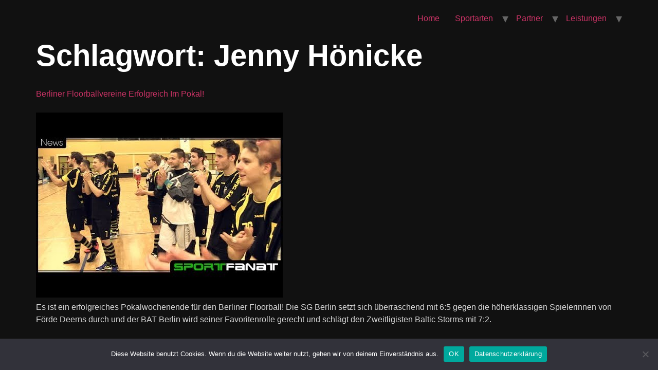

--- FILE ---
content_type: text/html; charset=UTF-8
request_url: https://sportfanat.de/tag/jenny-hoenicke/
body_size: 12838
content:
<!doctype html>
<html lang="de">
<head>
	<meta charset="UTF-8">
	<meta name="viewport" content="width=device-width, initial-scale=1">
	<link rel="profile" href="https://gmpg.org/xfn/11">
	<meta name='robots' content='index, follow, max-image-preview:large, max-snippet:-1, max-video-preview:-1' />

	<!-- This site is optimized with the Yoast SEO plugin v24.8.1 - https://yoast.com/wordpress/plugins/seo/ -->
	<title>Jenny Hönicke - sportfanat.de</title>
	<link rel="canonical" href="https://sportfanat.de/tag/jenny-hoenicke/" />
	<meta property="og:locale" content="de_DE" />
	<meta property="og:type" content="article" />
	<meta property="og:title" content="Jenny Hönicke - sportfanat.de" />
	<meta property="og:url" content="https://sportfanat.de/tag/jenny-hoenicke/" />
	<meta property="og:site_name" content="sportfanat.de" />
	<meta property="og:image" content="https://sportfanat.de/wp-content/uploads/sportfanat-logo.png" />
	<meta property="og:image:width" content="570" />
	<meta property="og:image:height" content="297" />
	<meta property="og:image:type" content="image/png" />
	<script type="application/ld+json" class="yoast-schema-graph">{"@context":"https://schema.org","@graph":[{"@type":"CollectionPage","@id":"https://sportfanat.de/tag/jenny-hoenicke/","url":"https://sportfanat.de/tag/jenny-hoenicke/","name":"Jenny Hönicke - sportfanat.de","isPartOf":{"@id":"https://sportfanat.de/#website"},"primaryImageOfPage":{"@id":"https://sportfanat.de/tag/jenny-hoenicke/#primaryimage"},"image":{"@id":"https://sportfanat.de/tag/jenny-hoenicke/#primaryimage"},"thumbnailUrl":"https://sportfanat.de/wp-content/uploads/hqdefault-268.jpg","breadcrumb":{"@id":"https://sportfanat.de/tag/jenny-hoenicke/#breadcrumb"},"inLanguage":"de"},{"@type":"ImageObject","inLanguage":"de","@id":"https://sportfanat.de/tag/jenny-hoenicke/#primaryimage","url":"https://sportfanat.de/wp-content/uploads/hqdefault-268.jpg","contentUrl":"https://sportfanat.de/wp-content/uploads/hqdefault-268.jpg","width":480,"height":360},{"@type":"BreadcrumbList","@id":"https://sportfanat.de/tag/jenny-hoenicke/#breadcrumb","itemListElement":[{"@type":"ListItem","position":1,"name":"Startseite","item":"https://sportfanat.de/"},{"@type":"ListItem","position":2,"name":"Jenny Hönicke"}]},{"@type":"WebSite","@id":"https://sportfanat.de/#website","url":"https://sportfanat.de/","name":"sportfanat.de","description":"","publisher":{"@id":"https://sportfanat.de/#organization"},"potentialAction":[{"@type":"SearchAction","target":{"@type":"EntryPoint","urlTemplate":"https://sportfanat.de/?s={search_term_string}"},"query-input":{"@type":"PropertyValueSpecification","valueRequired":true,"valueName":"search_term_string"}}],"inLanguage":"de"},{"@type":"Organization","@id":"https://sportfanat.de/#organization","name":"sportfanat.de","url":"https://sportfanat.de/","logo":{"@type":"ImageObject","inLanguage":"de","@id":"https://sportfanat.de/#/schema/logo/image/","url":"https://sportfanat.de/wp-content/uploads/Sportfanat_logo.svg","contentUrl":"https://sportfanat.de/wp-content/uploads/Sportfanat_logo.svg","caption":"sportfanat.de"},"image":{"@id":"https://sportfanat.de/#/schema/logo/image/"},"sameAs":["https://www.facebook.com/sportfanat"]}]}</script>
	<!-- / Yoast SEO plugin. -->


<link rel="alternate" type="application/rss+xml" title="sportfanat.de &raquo; Feed" href="https://sportfanat.de/feed/" />
<link rel="alternate" type="application/rss+xml" title="sportfanat.de &raquo; Kommentar-Feed" href="https://sportfanat.de/comments/feed/" />
<link rel="alternate" type="application/rss+xml" title="sportfanat.de &raquo; Jenny Hönicke Schlagwort-Feed" href="https://sportfanat.de/tag/jenny-hoenicke/feed/" />
		<!-- This site uses the Google Analytics by MonsterInsights plugin v9.4.1 - Using Analytics tracking - https://www.monsterinsights.com/ -->
		<!-- Note: MonsterInsights is not currently configured on this site. The site owner needs to authenticate with Google Analytics in the MonsterInsights settings panel. -->
					<!-- No tracking code set -->
				<!-- / Google Analytics by MonsterInsights -->
		<style id='wp-img-auto-sizes-contain-inline-css'>
img:is([sizes=auto i],[sizes^="auto," i]){contain-intrinsic-size:3000px 1500px}
/*# sourceURL=wp-img-auto-sizes-contain-inline-css */
</style>
<link rel='stylesheet' id='validate-engine-css-css' href='https://sportfanat.de/wp-content/plugins/wysija-newsletters/css/validationEngine.jquery.css?ver=2.22' media='all' />
<link rel='stylesheet' id='hfe-widgets-style-css' href='https://sportfanat.de/wp-content/plugins/header-footer-elementor/inc/widgets-css/frontend.css?ver=2.2.3' media='all' />
<link rel='stylesheet' id='premium-addons-css' href='https://sportfanat.de/wp-content/plugins/premium-addons-for-elementor/assets/frontend/min-css/premium-addons.min.css?ver=4.11.1' media='all' />
<link rel='stylesheet' id='jkit-elements-main-css' href='https://sportfanat.de/wp-content/plugins/jeg-elementor-kit/assets/css/elements/main.css?ver=2.6.12' media='all' />
<style id='wp-emoji-styles-inline-css'>

	img.wp-smiley, img.emoji {
		display: inline !important;
		border: none !important;
		box-shadow: none !important;
		height: 1em !important;
		width: 1em !important;
		margin: 0 0.07em !important;
		vertical-align: -0.1em !important;
		background: none !important;
		padding: 0 !important;
	}
/*# sourceURL=wp-emoji-styles-inline-css */
</style>
<link rel='stylesheet' id='wp-block-library-css' href='https://sportfanat.de/wp-includes/css/dist/block-library/style.min.css?ver=6.9' media='all' />
<style id='wp-block-paragraph-inline-css'>
.is-small-text{font-size:.875em}.is-regular-text{font-size:1em}.is-large-text{font-size:2.25em}.is-larger-text{font-size:3em}.has-drop-cap:not(:focus):first-letter{float:left;font-size:8.4em;font-style:normal;font-weight:100;line-height:.68;margin:.05em .1em 0 0;text-transform:uppercase}body.rtl .has-drop-cap:not(:focus):first-letter{float:none;margin-left:.1em}p.has-drop-cap.has-background{overflow:hidden}:root :where(p.has-background){padding:1.25em 2.375em}:where(p.has-text-color:not(.has-link-color)) a{color:inherit}p.has-text-align-left[style*="writing-mode:vertical-lr"],p.has-text-align-right[style*="writing-mode:vertical-rl"]{rotate:180deg}
/*# sourceURL=https://sportfanat.de/wp-includes/blocks/paragraph/style.min.css */
</style>
<style id='global-styles-inline-css'>
:root{--wp--preset--aspect-ratio--square: 1;--wp--preset--aspect-ratio--4-3: 4/3;--wp--preset--aspect-ratio--3-4: 3/4;--wp--preset--aspect-ratio--3-2: 3/2;--wp--preset--aspect-ratio--2-3: 2/3;--wp--preset--aspect-ratio--16-9: 16/9;--wp--preset--aspect-ratio--9-16: 9/16;--wp--preset--color--black: #000000;--wp--preset--color--cyan-bluish-gray: #abb8c3;--wp--preset--color--white: #ffffff;--wp--preset--color--pale-pink: #f78da7;--wp--preset--color--vivid-red: #cf2e2e;--wp--preset--color--luminous-vivid-orange: #ff6900;--wp--preset--color--luminous-vivid-amber: #fcb900;--wp--preset--color--light-green-cyan: #7bdcb5;--wp--preset--color--vivid-green-cyan: #00d084;--wp--preset--color--pale-cyan-blue: #8ed1fc;--wp--preset--color--vivid-cyan-blue: #0693e3;--wp--preset--color--vivid-purple: #9b51e0;--wp--preset--gradient--vivid-cyan-blue-to-vivid-purple: linear-gradient(135deg,rgb(6,147,227) 0%,rgb(155,81,224) 100%);--wp--preset--gradient--light-green-cyan-to-vivid-green-cyan: linear-gradient(135deg,rgb(122,220,180) 0%,rgb(0,208,130) 100%);--wp--preset--gradient--luminous-vivid-amber-to-luminous-vivid-orange: linear-gradient(135deg,rgb(252,185,0) 0%,rgb(255,105,0) 100%);--wp--preset--gradient--luminous-vivid-orange-to-vivid-red: linear-gradient(135deg,rgb(255,105,0) 0%,rgb(207,46,46) 100%);--wp--preset--gradient--very-light-gray-to-cyan-bluish-gray: linear-gradient(135deg,rgb(238,238,238) 0%,rgb(169,184,195) 100%);--wp--preset--gradient--cool-to-warm-spectrum: linear-gradient(135deg,rgb(74,234,220) 0%,rgb(151,120,209) 20%,rgb(207,42,186) 40%,rgb(238,44,130) 60%,rgb(251,105,98) 80%,rgb(254,248,76) 100%);--wp--preset--gradient--blush-light-purple: linear-gradient(135deg,rgb(255,206,236) 0%,rgb(152,150,240) 100%);--wp--preset--gradient--blush-bordeaux: linear-gradient(135deg,rgb(254,205,165) 0%,rgb(254,45,45) 50%,rgb(107,0,62) 100%);--wp--preset--gradient--luminous-dusk: linear-gradient(135deg,rgb(255,203,112) 0%,rgb(199,81,192) 50%,rgb(65,88,208) 100%);--wp--preset--gradient--pale-ocean: linear-gradient(135deg,rgb(255,245,203) 0%,rgb(182,227,212) 50%,rgb(51,167,181) 100%);--wp--preset--gradient--electric-grass: linear-gradient(135deg,rgb(202,248,128) 0%,rgb(113,206,126) 100%);--wp--preset--gradient--midnight: linear-gradient(135deg,rgb(2,3,129) 0%,rgb(40,116,252) 100%);--wp--preset--font-size--small: 13px;--wp--preset--font-size--medium: 20px;--wp--preset--font-size--large: 36px;--wp--preset--font-size--x-large: 42px;--wp--preset--spacing--20: 0.44rem;--wp--preset--spacing--30: 0.67rem;--wp--preset--spacing--40: 1rem;--wp--preset--spacing--50: 1.5rem;--wp--preset--spacing--60: 2.25rem;--wp--preset--spacing--70: 3.38rem;--wp--preset--spacing--80: 5.06rem;--wp--preset--shadow--natural: 6px 6px 9px rgba(0, 0, 0, 0.2);--wp--preset--shadow--deep: 12px 12px 50px rgba(0, 0, 0, 0.4);--wp--preset--shadow--sharp: 6px 6px 0px rgba(0, 0, 0, 0.2);--wp--preset--shadow--outlined: 6px 6px 0px -3px rgb(255, 255, 255), 6px 6px rgb(0, 0, 0);--wp--preset--shadow--crisp: 6px 6px 0px rgb(0, 0, 0);}:where(.is-layout-flex){gap: 0.5em;}:where(.is-layout-grid){gap: 0.5em;}body .is-layout-flex{display: flex;}.is-layout-flex{flex-wrap: wrap;align-items: center;}.is-layout-flex > :is(*, div){margin: 0;}body .is-layout-grid{display: grid;}.is-layout-grid > :is(*, div){margin: 0;}:where(.wp-block-columns.is-layout-flex){gap: 2em;}:where(.wp-block-columns.is-layout-grid){gap: 2em;}:where(.wp-block-post-template.is-layout-flex){gap: 1.25em;}:where(.wp-block-post-template.is-layout-grid){gap: 1.25em;}.has-black-color{color: var(--wp--preset--color--black) !important;}.has-cyan-bluish-gray-color{color: var(--wp--preset--color--cyan-bluish-gray) !important;}.has-white-color{color: var(--wp--preset--color--white) !important;}.has-pale-pink-color{color: var(--wp--preset--color--pale-pink) !important;}.has-vivid-red-color{color: var(--wp--preset--color--vivid-red) !important;}.has-luminous-vivid-orange-color{color: var(--wp--preset--color--luminous-vivid-orange) !important;}.has-luminous-vivid-amber-color{color: var(--wp--preset--color--luminous-vivid-amber) !important;}.has-light-green-cyan-color{color: var(--wp--preset--color--light-green-cyan) !important;}.has-vivid-green-cyan-color{color: var(--wp--preset--color--vivid-green-cyan) !important;}.has-pale-cyan-blue-color{color: var(--wp--preset--color--pale-cyan-blue) !important;}.has-vivid-cyan-blue-color{color: var(--wp--preset--color--vivid-cyan-blue) !important;}.has-vivid-purple-color{color: var(--wp--preset--color--vivid-purple) !important;}.has-black-background-color{background-color: var(--wp--preset--color--black) !important;}.has-cyan-bluish-gray-background-color{background-color: var(--wp--preset--color--cyan-bluish-gray) !important;}.has-white-background-color{background-color: var(--wp--preset--color--white) !important;}.has-pale-pink-background-color{background-color: var(--wp--preset--color--pale-pink) !important;}.has-vivid-red-background-color{background-color: var(--wp--preset--color--vivid-red) !important;}.has-luminous-vivid-orange-background-color{background-color: var(--wp--preset--color--luminous-vivid-orange) !important;}.has-luminous-vivid-amber-background-color{background-color: var(--wp--preset--color--luminous-vivid-amber) !important;}.has-light-green-cyan-background-color{background-color: var(--wp--preset--color--light-green-cyan) !important;}.has-vivid-green-cyan-background-color{background-color: var(--wp--preset--color--vivid-green-cyan) !important;}.has-pale-cyan-blue-background-color{background-color: var(--wp--preset--color--pale-cyan-blue) !important;}.has-vivid-cyan-blue-background-color{background-color: var(--wp--preset--color--vivid-cyan-blue) !important;}.has-vivid-purple-background-color{background-color: var(--wp--preset--color--vivid-purple) !important;}.has-black-border-color{border-color: var(--wp--preset--color--black) !important;}.has-cyan-bluish-gray-border-color{border-color: var(--wp--preset--color--cyan-bluish-gray) !important;}.has-white-border-color{border-color: var(--wp--preset--color--white) !important;}.has-pale-pink-border-color{border-color: var(--wp--preset--color--pale-pink) !important;}.has-vivid-red-border-color{border-color: var(--wp--preset--color--vivid-red) !important;}.has-luminous-vivid-orange-border-color{border-color: var(--wp--preset--color--luminous-vivid-orange) !important;}.has-luminous-vivid-amber-border-color{border-color: var(--wp--preset--color--luminous-vivid-amber) !important;}.has-light-green-cyan-border-color{border-color: var(--wp--preset--color--light-green-cyan) !important;}.has-vivid-green-cyan-border-color{border-color: var(--wp--preset--color--vivid-green-cyan) !important;}.has-pale-cyan-blue-border-color{border-color: var(--wp--preset--color--pale-cyan-blue) !important;}.has-vivid-cyan-blue-border-color{border-color: var(--wp--preset--color--vivid-cyan-blue) !important;}.has-vivid-purple-border-color{border-color: var(--wp--preset--color--vivid-purple) !important;}.has-vivid-cyan-blue-to-vivid-purple-gradient-background{background: var(--wp--preset--gradient--vivid-cyan-blue-to-vivid-purple) !important;}.has-light-green-cyan-to-vivid-green-cyan-gradient-background{background: var(--wp--preset--gradient--light-green-cyan-to-vivid-green-cyan) !important;}.has-luminous-vivid-amber-to-luminous-vivid-orange-gradient-background{background: var(--wp--preset--gradient--luminous-vivid-amber-to-luminous-vivid-orange) !important;}.has-luminous-vivid-orange-to-vivid-red-gradient-background{background: var(--wp--preset--gradient--luminous-vivid-orange-to-vivid-red) !important;}.has-very-light-gray-to-cyan-bluish-gray-gradient-background{background: var(--wp--preset--gradient--very-light-gray-to-cyan-bluish-gray) !important;}.has-cool-to-warm-spectrum-gradient-background{background: var(--wp--preset--gradient--cool-to-warm-spectrum) !important;}.has-blush-light-purple-gradient-background{background: var(--wp--preset--gradient--blush-light-purple) !important;}.has-blush-bordeaux-gradient-background{background: var(--wp--preset--gradient--blush-bordeaux) !important;}.has-luminous-dusk-gradient-background{background: var(--wp--preset--gradient--luminous-dusk) !important;}.has-pale-ocean-gradient-background{background: var(--wp--preset--gradient--pale-ocean) !important;}.has-electric-grass-gradient-background{background: var(--wp--preset--gradient--electric-grass) !important;}.has-midnight-gradient-background{background: var(--wp--preset--gradient--midnight) !important;}.has-small-font-size{font-size: var(--wp--preset--font-size--small) !important;}.has-medium-font-size{font-size: var(--wp--preset--font-size--medium) !important;}.has-large-font-size{font-size: var(--wp--preset--font-size--large) !important;}.has-x-large-font-size{font-size: var(--wp--preset--font-size--x-large) !important;}
/*# sourceURL=global-styles-inline-css */
</style>

<style id='classic-theme-styles-inline-css'>
/*! This file is auto-generated */
.wp-block-button__link{color:#fff;background-color:#32373c;border-radius:9999px;box-shadow:none;text-decoration:none;padding:calc(.667em + 2px) calc(1.333em + 2px);font-size:1.125em}.wp-block-file__button{background:#32373c;color:#fff;text-decoration:none}
/*# sourceURL=/wp-includes/css/classic-themes.min.css */
</style>
<link rel='stylesheet' id='contact-form-7-css' href='https://sportfanat.de/wp-content/plugins/contact-form-7/includes/css/styles.css?ver=6.0.5' media='all' />
<link rel='stylesheet' id='cookie-notice-front-css' href='https://sportfanat.de/wp-content/plugins/cookie-notice/css/front.min.css?ver=2.5.6' media='all' />
<link rel='stylesheet' id='bootstrap-grid-css' href='https://sportfanat.de/wp-content/plugins/sliderkits/assets/vendors/bootstrip-grid.min.css' media='all' />
<link rel='stylesheet' id='sliderkits-icons-css' href='https://sportfanat.de/wp-content/plugins/sliderkits/assets/vendors/sliderkits-icons/sliderkits-icons.css' media='all' />
<link rel='stylesheet' id='social-widget-css' href='https://sportfanat.de/wp-content/plugins/social-media-widget/social_widget.css?ver=6.9' media='all' />
<link rel='stylesheet' id='swiper-styles-css' href='https://sportfanat.de/wp-content/plugins/struninnyoutube_feed/css/vendor/swiper-bundle.min.css?ver=1.0.0' media='all' />
<link rel='stylesheet' id='struninnyoutube_feed-styles-css' href='https://sportfanat.de/wp-content/plugins/struninnyoutube_feed/css/style.css?ver=1.0.1' media='all' />
<style id='struninnyoutube_feed-styles-inline-css'>
:root {--struninnyoutube-global-primary-color: #ff3d55;--struninnyoutube-text-primary-color: #1f1f23;--struninnyoutube-text-bold-color: #1f1f23;--struninnyoutube-icon-arrow-color: #1f1f23;--struninnyoutube-overlay-color: #1b1b29;--struninnyoutube-overlay-hover-color: #ff1955;--struninnyoutube-overlay-text-color: #ffffff;}
/*# sourceURL=struninnyoutube_feed-styles-inline-css */
</style>
<link rel='stylesheet' id='wp-polls-css' href='https://sportfanat.de/wp-content/plugins/wp-polls/polls-css.css?ver=2.77.3' media='all' />
<style id='wp-polls-inline-css'>
.wp-polls .pollbar {
	margin: 1px;
	font-size: 4px;
	line-height: 6px;
	height: 6px;
	background: #16B906;
	border: 1px solid #000;
}

/*# sourceURL=wp-polls-inline-css */
</style>
<link rel='stylesheet' id='wp-post-navigation-style-css' href='https://sportfanat.de/wp-content/plugins/wp-post-navigation/style.css?ver=6.9' media='all' />
<link rel='stylesheet' id='blogpost-font-style-css' href='https://sportfanat.de/wp-content/plugins/creative-post-carousel/assets/public/css/all.min.css?ver=1.3' media='all' />
<link rel='stylesheet' id='blogpost-plugin-owl-style-css' href='https://sportfanat.de/wp-content/plugins/creative-post-carousel/assets/public/css/owl.carousel.min.css?ver=1.3' media='all' />
<link rel='stylesheet' id='blogpost-plugin-owltheme-css' href='https://sportfanat.de/wp-content/plugins/creative-post-carousel/assets/public/css/owl.theme.default.min.css?ver=1.3' media='all' />
<link rel='stylesheet' id='blogpost-plugin-main-style-css' href='//sportfanat.de/wp-content/uploads/sgf-css/style-a3c77373ae6aeada4c0bfb1227920226.css' media='all' />
<link rel='stylesheet' id='blogpost-plugin-responsive-css' href='https://sportfanat.de/wp-content/plugins/creative-post-carousel/assets/public/css/responsive.css?ver=1.3' media='all' />
<link rel='stylesheet' id='hfe-style-css' href='https://sportfanat.de/wp-content/plugins/header-footer-elementor/assets/css/header-footer-elementor.css?ver=2.2.3' media='all' />
<link rel='stylesheet' id='elementor-frontend-css' href='https://sportfanat.de/wp-content/plugins/elementor/assets/css/frontend-lite.min.css?ver=3.23.4' media='all' />
<link rel='stylesheet' id='swiper-css' href='https://sportfanat.de/wp-content/plugins/elementor/assets/lib/swiper/v8/css/swiper.min.css?ver=8.4.5' media='all' />
<link rel='stylesheet' id='elementor-post-6524-css' href='https://sportfanat.de/wp-content/uploads/elementor/css/post-6524.css?ver=1744044069' media='all' />
<link rel='stylesheet' id='wpforms-modern-full-css' href='https://sportfanat.de/wp-content/plugins/wpforms-lite/assets/css/frontend/modern/wpforms-full.min.css?ver=1.9.4.2' media='all' />
<style id='wpforms-modern-full-inline-css'>
:root {
				--wpforms-field-border-radius: 3px;
--wpforms-field-border-style: solid;
--wpforms-field-border-size: 1px;
--wpforms-field-background-color: #ffffff;
--wpforms-field-border-color: rgba( 0, 0, 0, 0.25 );
--wpforms-field-border-color-spare: rgba( 0, 0, 0, 0.25 );
--wpforms-field-text-color: rgba( 0, 0, 0, 0.7 );
--wpforms-field-menu-color: #ffffff;
--wpforms-label-color: rgba( 0, 0, 0, 0.85 );
--wpforms-label-sublabel-color: rgba( 0, 0, 0, 0.55 );
--wpforms-label-error-color: #d63637;
--wpforms-button-border-radius: 3px;
--wpforms-button-border-style: none;
--wpforms-button-border-size: 1px;
--wpforms-button-background-color: #066aab;
--wpforms-button-border-color: #066aab;
--wpforms-button-text-color: #ffffff;
--wpforms-page-break-color: #066aab;
--wpforms-background-image: none;
--wpforms-background-position: center center;
--wpforms-background-repeat: no-repeat;
--wpforms-background-size: cover;
--wpforms-background-width: 100px;
--wpforms-background-height: 100px;
--wpforms-background-color: rgba( 0, 0, 0, 0 );
--wpforms-background-url: none;
--wpforms-container-padding: 0px;
--wpforms-container-border-style: none;
--wpforms-container-border-width: 1px;
--wpforms-container-border-color: #000000;
--wpforms-container-border-radius: 3px;
--wpforms-field-size-input-height: 43px;
--wpforms-field-size-input-spacing: 15px;
--wpforms-field-size-font-size: 16px;
--wpforms-field-size-line-height: 19px;
--wpforms-field-size-padding-h: 14px;
--wpforms-field-size-checkbox-size: 16px;
--wpforms-field-size-sublabel-spacing: 5px;
--wpforms-field-size-icon-size: 1;
--wpforms-label-size-font-size: 16px;
--wpforms-label-size-line-height: 19px;
--wpforms-label-size-sublabel-font-size: 14px;
--wpforms-label-size-sublabel-line-height: 17px;
--wpforms-button-size-font-size: 17px;
--wpforms-button-size-height: 41px;
--wpforms-button-size-padding-h: 15px;
--wpforms-button-size-margin-top: 10px;
--wpforms-container-shadow-size-box-shadow: none;

			}
/*# sourceURL=wpforms-modern-full-inline-css */
</style>
<link rel='stylesheet' id='wppm-el-plugin-css-css' href='https://sportfanat.de/wp-content/plugins/wp-post-modules-el/assets/css/wppm-el.frontend.css' media='all' />
<link rel='stylesheet' id='wppm-el-fontawesome-css-css' href='https://sportfanat.de/wp-content/plugins/wp-post-modules-el/assets/css/all.min.css' media='all' />
<link rel='stylesheet' id='cute-alert-css' href='https://sportfanat.de/wp-content/plugins/metform/public/assets/lib/cute-alert/style.css?ver=3.9.7' media='all' />
<link rel='stylesheet' id='text-editor-style-css' href='https://sportfanat.de/wp-content/plugins/metform/public/assets/css/text-editor.css?ver=3.9.7' media='all' />
<link rel='stylesheet' id='hello-elementor-css' href='https://sportfanat.de/wp-content/themes/hello-elementor/style.min.css?ver=3.0.0' media='all' />
<link rel='stylesheet' id='hello-elementor-theme-style-css' href='https://sportfanat.de/wp-content/themes/hello-elementor/theme.min.css?ver=3.0.0' media='all' />
<link rel='stylesheet' id='hello-elementor-header-footer-css' href='https://sportfanat.de/wp-content/themes/hello-elementor/header-footer.min.css?ver=3.0.0' media='all' />
<style id='akismet-widget-style-inline-css'>

			.a-stats {
				--akismet-color-mid-green: #357b49;
				--akismet-color-white: #fff;
				--akismet-color-light-grey: #f6f7f7;

				max-width: 350px;
				width: auto;
			}

			.a-stats * {
				all: unset;
				box-sizing: border-box;
			}

			.a-stats strong {
				font-weight: 600;
			}

			.a-stats a.a-stats__link,
			.a-stats a.a-stats__link:visited,
			.a-stats a.a-stats__link:active {
				background: var(--akismet-color-mid-green);
				border: none;
				box-shadow: none;
				border-radius: 8px;
				color: var(--akismet-color-white);
				cursor: pointer;
				display: block;
				font-family: -apple-system, BlinkMacSystemFont, 'Segoe UI', 'Roboto', 'Oxygen-Sans', 'Ubuntu', 'Cantarell', 'Helvetica Neue', sans-serif;
				font-weight: 500;
				padding: 12px;
				text-align: center;
				text-decoration: none;
				transition: all 0.2s ease;
			}

			/* Extra specificity to deal with TwentyTwentyOne focus style */
			.widget .a-stats a.a-stats__link:focus {
				background: var(--akismet-color-mid-green);
				color: var(--akismet-color-white);
				text-decoration: none;
			}

			.a-stats a.a-stats__link:hover {
				filter: brightness(110%);
				box-shadow: 0 4px 12px rgba(0, 0, 0, 0.06), 0 0 2px rgba(0, 0, 0, 0.16);
			}

			.a-stats .count {
				color: var(--akismet-color-white);
				display: block;
				font-size: 1.5em;
				line-height: 1.4;
				padding: 0 13px;
				white-space: nowrap;
			}
		
/*# sourceURL=akismet-widget-style-inline-css */
</style>
<link rel='stylesheet' id='simple-social-icons-font-css' href='https://sportfanat.de/wp-content/plugins/simple-social-icons/css/style.css?ver=3.0.2' media='all' />
<link rel='stylesheet' id='wpzoom-social-icons-socicon-css' href='https://sportfanat.de/wp-content/plugins/social-icons-widget-by-wpzoom/assets/css/wpzoom-socicon.css?ver=1740068094' media='all' />
<link rel='stylesheet' id='wpzoom-social-icons-genericons-css' href='https://sportfanat.de/wp-content/plugins/social-icons-widget-by-wpzoom/assets/css/genericons.css?ver=1740068094' media='all' />
<link rel='stylesheet' id='wpzoom-social-icons-academicons-css' href='https://sportfanat.de/wp-content/plugins/social-icons-widget-by-wpzoom/assets/css/academicons.min.css?ver=1740068094' media='all' />
<link rel='stylesheet' id='wpzoom-social-icons-font-awesome-3-css' href='https://sportfanat.de/wp-content/plugins/social-icons-widget-by-wpzoom/assets/css/font-awesome-3.min.css?ver=1740068094' media='all' />
<link rel='stylesheet' id='dashicons-css' href='https://sportfanat.de/wp-includes/css/dashicons.min.css?ver=6.9' media='all' />
<link rel='stylesheet' id='wpzoom-social-icons-styles-css' href='https://sportfanat.de/wp-content/plugins/social-icons-widget-by-wpzoom/assets/css/wpzoom-social-icons-styles.css?ver=1740068094' media='all' />
<link rel='stylesheet' id='wp-pagenavi-css' href='https://sportfanat.de/wp-content/plugins/wp-pagenavi/pagenavi-css.css?ver=2.70' media='all' />
<link rel='stylesheet' id='wzslider-css' href='https://sportfanat.de/wp-content/plugins/wpzoom-shortcodes/assets/css/wzslider.css?ver=6.9' media='all' />
<link rel='stylesheet' id='hfe-elementor-icons-css' href='https://sportfanat.de/wp-content/plugins/elementor/assets/lib/eicons/css/elementor-icons.min.css?ver=5.34.0' media='all' />
<link rel='stylesheet' id='hfe-icons-list-css' href='https://sportfanat.de/wp-content/plugins/elementor/assets/css/widget-icon-list.min.css?ver=3.24.3' media='all' />
<link rel='stylesheet' id='hfe-social-icons-css' href='https://sportfanat.de/wp-content/plugins/elementor/assets/css/widget-social-icons.min.css?ver=3.24.0' media='all' />
<link rel='stylesheet' id='hfe-social-share-icons-brands-css' href='https://sportfanat.de/wp-content/plugins/elementor/assets/lib/font-awesome/css/brands.css?ver=5.15.3' media='all' />
<link rel='stylesheet' id='hfe-social-share-icons-fontawesome-css' href='https://sportfanat.de/wp-content/plugins/elementor/assets/lib/font-awesome/css/fontawesome.css?ver=5.15.3' media='all' />
<link rel='stylesheet' id='hfe-nav-menu-icons-css' href='https://sportfanat.de/wp-content/plugins/elementor/assets/lib/font-awesome/css/solid.css?ver=5.15.3' media='all' />
<link rel='stylesheet' id='wpz-shortcodes-css' href='https://sportfanat.de/wp-content/plugins/wpzoom-shortcodes/assets/css/shortcodes.css?ver=6.9' media='all' />
<link rel='stylesheet' id='zoom-font-awesome-css' href='https://sportfanat.de/wp-content/plugins/wpzoom-shortcodes/assets/css/font-awesome.min.css?ver=6.9' media='all' />
<link rel='stylesheet' id='ekit-widget-styles-css' href='https://sportfanat.de/wp-content/plugins/elementskit-lite/widgets/init/assets/css/widget-styles.css?ver=3.4.8' media='all' />
<link rel='stylesheet' id='ekit-responsive-css' href='https://sportfanat.de/wp-content/plugins/elementskit-lite/widgets/init/assets/css/responsive.css?ver=3.4.8' media='all' />
<link rel='stylesheet' id='__EPYT__style-css' href='https://sportfanat.de/wp-content/plugins/youtube-embed-plus/styles/ytprefs.min.css?ver=14.2.1.3' media='all' />
<style id='__EPYT__style-inline-css'>

                .epyt-gallery-thumb {
                        width: 33.333%;
                }
                
/*# sourceURL=__EPYT__style-inline-css */
</style>
<link rel='preload' as='font'  id='wpzoom-social-icons-font-academicons-woff2-css' href='https://sportfanat.de/wp-content/plugins/social-icons-widget-by-wpzoom/assets/font/academicons.woff2?v=1.9.2' type='font/woff2' crossorigin />
<link rel='preload' as='font'  id='wpzoom-social-icons-font-fontawesome-3-woff2-css' href='https://sportfanat.de/wp-content/plugins/social-icons-widget-by-wpzoom/assets/font/fontawesome-webfont.woff2?v=4.7.0' type='font/woff2' crossorigin />
<link rel='preload' as='font'  id='wpzoom-social-icons-font-genericons-woff-css' href='https://sportfanat.de/wp-content/plugins/social-icons-widget-by-wpzoom/assets/font/Genericons.woff' type='font/woff' crossorigin />
<link rel='preload' as='font'  id='wpzoom-social-icons-font-socicon-woff2-css' href='https://sportfanat.de/wp-content/plugins/social-icons-widget-by-wpzoom/assets/font/socicon.woff2?v=4.3.4' type='font/woff2' crossorigin />
<script id="cookie-notice-front-js-before">
var cnArgs = {"ajaxUrl":"https:\/\/sportfanat.de\/wp-admin\/admin-ajax.php","nonce":"e6cb854a82","hideEffect":"fade","position":"bottom","onScroll":false,"onScrollOffset":100,"onClick":false,"cookieName":"cookie_notice_accepted","cookieTime":2592000,"cookieTimeRejected":2592000,"globalCookie":false,"redirection":false,"cache":true,"revokeCookies":false,"revokeCookiesOpt":"automatic"};

//# sourceURL=cookie-notice-front-js-before
</script>
<script src="https://sportfanat.de/wp-content/plugins/cookie-notice/js/front.min.js?ver=2.5.6" id="cookie-notice-front-js"></script>
<script src="https://sportfanat.de/wp-content/plugins/sliderkits/assets/vendors/lazyload.min.js" id="lazyload-js"></script>
<script id="jquery-core-js-extra">
var pp = {"ajax_url":"https://sportfanat.de/wp-admin/admin-ajax.php"};
//# sourceURL=jquery-core-js-extra
</script>
<script src="https://sportfanat.de/wp-includes/js/jquery/jquery.min.js?ver=3.7.1" id="jquery-core-js"></script>
<script src="https://sportfanat.de/wp-includes/js/jquery/jquery-migrate.min.js?ver=3.4.1" id="jquery-migrate-js"></script>
<script id="jquery-js-after">
!function($){"use strict";$(document).ready(function(){$(this).scrollTop()>100&&$(".hfe-scroll-to-top-wrap").removeClass("hfe-scroll-to-top-hide"),$(window).scroll(function(){$(this).scrollTop()<100?$(".hfe-scroll-to-top-wrap").fadeOut(300):$(".hfe-scroll-to-top-wrap").fadeIn(300)}),$(".hfe-scroll-to-top-wrap").on("click",function(){$("html, body").animate({scrollTop:0},300);return!1})})}(jQuery);
//# sourceURL=jquery-js-after
</script>
<script id="__ytprefs__-js-extra">
var _EPYT_ = {"ajaxurl":"https://sportfanat.de/wp-admin/admin-ajax.php","security":"e8d0fd39b8","gallery_scrolloffset":"20","eppathtoscripts":"https://sportfanat.de/wp-content/plugins/youtube-embed-plus/scripts/","eppath":"https://sportfanat.de/wp-content/plugins/youtube-embed-plus/","epresponsiveselector":"[\"iframe.__youtube_prefs_widget__\"]","epdovol":"1","version":"14.2.1.3","evselector":"iframe.__youtube_prefs__[src], iframe[src*=\"youtube.com/embed/\"], iframe[src*=\"youtube-nocookie.com/embed/\"]","ajax_compat":"","maxres_facade":"eager","ytapi_load":"light","pause_others":"","stopMobileBuffer":"1","facade_mode":"","not_live_on_channel":"","vi_active":"","vi_js_posttypes":[]};
//# sourceURL=__ytprefs__-js-extra
</script>
<script src="https://sportfanat.de/wp-content/plugins/youtube-embed-plus/scripts/ytprefs.min.js?ver=14.2.1.3" id="__ytprefs__-js"></script>
<link rel="https://api.w.org/" href="https://sportfanat.de/wp-json/" /><link rel="alternate" title="JSON" type="application/json" href="https://sportfanat.de/wp-json/wp/v2/tags/2058" /><link rel="EditURI" type="application/rsd+xml" title="RSD" href="https://sportfanat.de/xmlrpc.php?rsd" />
<meta name="generator" content="WordPress 6.9" />
<style type="text/css">
					.wp-post-navigation a{
					text-decoration: none;
font:bold 16px sans-serif, arial;
color: #666;
					}
				 </style><meta name="generator" content="Elementor 3.23.4; features: e_optimized_css_loading, e_font_icon_svg, additional_custom_breakpoints, e_lazyload; settings: css_print_method-external, google_font-enabled, font_display-swap">
<!-- All in one Favicon 4.8 --><link rel="shortcut icon" href="https://sportfanat.de/wp-content/uploads/favicon.ico" />
<script type="text/javascript" src="https://sportfanat.de/wp-content/plugins/si-captcha-for-wordpress/captcha/si_captcha.js?ver=1769107381"></script>
<!-- begin SI CAPTCHA Anti-Spam - login/register form style -->
<style type="text/css">
.si_captcha_small { width:175px; height:45px; padding-top:10px; padding-bottom:10px; }
.si_captcha_large { width:250px; height:60px; padding-top:10px; padding-bottom:10px; }
img#si_image_com { border-style:none; margin:0; padding-right:5px; float:left; }
img#si_image_reg { border-style:none; margin:0; padding-right:5px; float:left; }
img#si_image_log { border-style:none; margin:0; padding-right:5px; float:left; }
img#si_image_side_login { border-style:none; margin:0; padding-right:5px; float:left; }
img#si_image_checkout { border-style:none; margin:0; padding-right:5px; float:left; }
img#si_image_jetpack { border-style:none; margin:0; padding-right:5px; float:left; }
img#si_image_bbpress_topic { border-style:none; margin:0; padding-right:5px; float:left; }
.si_captcha_refresh { border-style:none; margin:0; vertical-align:bottom; }
div#si_captcha_input { display:block; padding-top:15px; padding-bottom:5px; }
label#si_captcha_code_label { margin:0; }
input#si_captcha_code_input { width:65px; }
p#si_captcha_code_p { clear: left; padding-top:10px; }
.si-captcha-jetpack-error { color:#DC3232; }
</style>
<!-- end SI CAPTCHA Anti-Spam - login/register form style -->
			<style>
				.e-con.e-parent:nth-of-type(n+4):not(.e-lazyloaded):not(.e-no-lazyload),
				.e-con.e-parent:nth-of-type(n+4):not(.e-lazyloaded):not(.e-no-lazyload) * {
					background-image: none !important;
				}
				@media screen and (max-height: 1024px) {
					.e-con.e-parent:nth-of-type(n+3):not(.e-lazyloaded):not(.e-no-lazyload),
					.e-con.e-parent:nth-of-type(n+3):not(.e-lazyloaded):not(.e-no-lazyload) * {
						background-image: none !important;
					}
				}
				@media screen and (max-height: 640px) {
					.e-con.e-parent:nth-of-type(n+2):not(.e-lazyloaded):not(.e-no-lazyload),
					.e-con.e-parent:nth-of-type(n+2):not(.e-lazyloaded):not(.e-no-lazyload) * {
						background-image: none !important;
					}
				}
			</style>
			<style type="text/css">.broken_link, a.broken_link {
	text-decoration: line-through;
}</style><link rel='stylesheet' id='jeg-dynamic-style-css' href='https://sportfanat.de/wp-content/plugins/jeg-elementor-kit/lib/jeg-framework/assets/css/jeg-dynamic-styles.css?ver=1.3.0' media='all' />
</head>
<body data-rsssl=1 class="archive tag tag-jenny-hoenicke tag-2058 wp-custom-logo wp-theme-hello-elementor cookies-not-set ehf-template-hello-elementor ehf-stylesheet-hello-elementor jkit-color-scheme elementor-default elementor-kit-6524">


<a class="skip-link screen-reader-text" href="#content">Zum Inhalt wechseln</a>

<header id="site-header" class="site-header dynamic-header menu-dropdown-tablet">
	<div class="header-inner">
		<div class="site-branding show-logo">
							<div class="site-logo show">
					<a href="https://sportfanat.de/" class="custom-logo-link" rel="home"><img src="https://sportfanat.de/wp-content/uploads/Sportfanat_logo.svg" class="custom-logo" alt="sportfanat.de" decoding="async" /></a>				</div>
					</div>

					<nav class="site-navigation show">
				<div class="menu-menu-main-container"><ul id="menu-menu-main" class="menu"><li id="menu-item-19" class="menu-item menu-item-type-custom menu-item-object-custom menu-item-home menu-item-19"><a href="https://sportfanat.de">Home</a></li>
<li id="menu-item-2201" class="menu-item menu-item-type-taxonomy menu-item-object-category menu-item-has-children menu-item-2201"><a href="https://sportfanat.de/category/sportarten/">Sportarten</a>
<ul class="sub-menu">
	<li id="menu-item-2202" class="menu-item menu-item-type-taxonomy menu-item-object-category menu-item-2202"><a href="https://sportfanat.de/category/ballsport/">Ballsport</a></li>
	<li id="menu-item-2506" class="menu-item menu-item-type-taxonomy menu-item-object-category menu-item-2506"><a href="https://sportfanat.de/category/eissport/">Eissport</a></li>
	<li id="menu-item-2203" class="menu-item menu-item-type-taxonomy menu-item-object-category menu-item-2203"><a href="https://sportfanat.de/category/fitness/">Fitness</a></li>
	<li id="menu-item-3750" class="menu-item menu-item-type-taxonomy menu-item-object-category menu-item-3750"><a href="https://sportfanat.de/category/flugsport/">Flugsport</a></li>
	<li id="menu-item-2204" class="menu-item menu-item-type-taxonomy menu-item-object-category menu-item-2204"><a href="https://sportfanat.de/category/futsal/">Futsal</a></li>
	<li id="menu-item-2205" class="menu-item menu-item-type-taxonomy menu-item-object-category menu-item-2205"><a href="https://sportfanat.de/category/inklusion/">Inklusion</a></li>
	<li id="menu-item-2206" class="menu-item menu-item-type-taxonomy menu-item-object-category menu-item-2206"><a href="https://sportfanat.de/category/kampfsport/">Kampfsport</a></li>
	<li id="menu-item-2207" class="menu-item menu-item-type-taxonomy menu-item-object-category menu-item-2207"><a href="https://sportfanat.de/category/kraftsport/">Kraftsport</a></li>
	<li id="menu-item-2208" class="menu-item menu-item-type-taxonomy menu-item-object-category menu-item-2208"><a href="https://sportfanat.de/category/laufsport/">Laufsport</a></li>
	<li id="menu-item-2209" class="menu-item menu-item-type-taxonomy menu-item-object-category menu-item-2209"><a href="https://sportfanat.de/category/leichtathletik/">Leichtathletik</a></li>
	<li id="menu-item-2210" class="menu-item menu-item-type-taxonomy menu-item-object-category menu-item-2210"><a href="https://sportfanat.de/category/motorsport/">Motorsport</a></li>
	<li id="menu-item-2211" class="menu-item menu-item-type-taxonomy menu-item-object-category menu-item-2211"><a href="https://sportfanat.de/category/praezisionssport/">Präzisionssport</a></li>
	<li id="menu-item-2212" class="menu-item menu-item-type-taxonomy menu-item-object-category menu-item-2212"><a href="https://sportfanat.de/category/radsport/">Radsport</a></li>
	<li id="menu-item-3158" class="menu-item menu-item-type-taxonomy menu-item-object-category menu-item-3158"><a href="https://sportfanat.de/category/reitsport/">Reitsport</a></li>
	<li id="menu-item-2213" class="menu-item menu-item-type-taxonomy menu-item-object-category menu-item-2213"><a href="https://sportfanat.de/category/rueckschlagsport/">Rückschlagsport</a></li>
	<li id="menu-item-2214" class="menu-item menu-item-type-taxonomy menu-item-object-category menu-item-2214"><a href="https://sportfanat.de/category/schiesssport/">Schießsport</a></li>
	<li id="menu-item-2215" class="menu-item menu-item-type-taxonomy menu-item-object-category menu-item-2215"><a href="https://sportfanat.de/category/skating/">Skating</a></li>
	<li id="menu-item-2216" class="menu-item menu-item-type-taxonomy menu-item-object-category menu-item-2216"><a href="https://sportfanat.de/category/tanzsport/">Tanzsport</a></li>
	<li id="menu-item-2217" class="menu-item menu-item-type-taxonomy menu-item-object-category menu-item-2217"><a href="https://sportfanat.de/category/trendsportfunsport/">Trendsport/Funsport</a></li>
	<li id="menu-item-2218" class="menu-item menu-item-type-taxonomy menu-item-object-category menu-item-2218"><a href="https://sportfanat.de/category/turnenakrobatik/">Turnen/Akrobatik</a></li>
	<li id="menu-item-2219" class="menu-item menu-item-type-taxonomy menu-item-object-category menu-item-2219"><a href="https://sportfanat.de/category/wassersport/">Wassersport</a></li>
</ul>
</li>
<li id="menu-item-5981" class="menu-item menu-item-type-post_type menu-item-object-page menu-item-has-children menu-item-5981"><a href="https://sportfanat.de/partner/">Partner</a>
<ul class="sub-menu">
	<li id="menu-item-5982" class="menu-item menu-item-type-post_type menu-item-object-page menu-item-5982"><a href="https://sportfanat.de/links/">weitere Links</a></li>
</ul>
</li>
<li id="menu-item-5976" class="menu-item menu-item-type-post_type menu-item-object-page menu-item-has-children menu-item-5976"><a href="https://sportfanat.de/angebote/">Leistungen</a>
<ul class="sub-menu">
	<li id="menu-item-6630" class="menu-item menu-item-type-post_type menu-item-object-page menu-item-6630"><a href="https://sportfanat.de/filmproduktion-2/">Filmproduktion</a></li>
	<li id="menu-item-5980" class="menu-item menu-item-type-post_type menu-item-object-page menu-item-5980"><a href="https://sportfanat.de/werbung-2/">Werbung</a></li>
</ul>
</li>
</ul></div>			</nav>
			<div class="site-navigation-toggle-holder show">
				<div class="site-navigation-toggle" role="button" tabindex="0">
					<i class="eicon-menu-bar" aria-hidden="true"></i>
					<span class="screen-reader-text">Menü</span>
				</div>
			</div>
			<nav class="site-navigation-dropdown show">
				<div class="menu-menu-main-container"><ul id="menu-menu-main" class="menu"><li id="menu-item-19" class="menu-item menu-item-type-custom menu-item-object-custom menu-item-home menu-item-19"><a href="https://sportfanat.de">Home</a></li>
<li id="menu-item-2201" class="menu-item menu-item-type-taxonomy menu-item-object-category menu-item-has-children menu-item-2201"><a href="https://sportfanat.de/category/sportarten/">Sportarten</a>
<ul class="sub-menu">
	<li id="menu-item-2202" class="menu-item menu-item-type-taxonomy menu-item-object-category menu-item-2202"><a href="https://sportfanat.de/category/ballsport/">Ballsport</a></li>
	<li id="menu-item-2506" class="menu-item menu-item-type-taxonomy menu-item-object-category menu-item-2506"><a href="https://sportfanat.de/category/eissport/">Eissport</a></li>
	<li id="menu-item-2203" class="menu-item menu-item-type-taxonomy menu-item-object-category menu-item-2203"><a href="https://sportfanat.de/category/fitness/">Fitness</a></li>
	<li id="menu-item-3750" class="menu-item menu-item-type-taxonomy menu-item-object-category menu-item-3750"><a href="https://sportfanat.de/category/flugsport/">Flugsport</a></li>
	<li id="menu-item-2204" class="menu-item menu-item-type-taxonomy menu-item-object-category menu-item-2204"><a href="https://sportfanat.de/category/futsal/">Futsal</a></li>
	<li id="menu-item-2205" class="menu-item menu-item-type-taxonomy menu-item-object-category menu-item-2205"><a href="https://sportfanat.de/category/inklusion/">Inklusion</a></li>
	<li id="menu-item-2206" class="menu-item menu-item-type-taxonomy menu-item-object-category menu-item-2206"><a href="https://sportfanat.de/category/kampfsport/">Kampfsport</a></li>
	<li id="menu-item-2207" class="menu-item menu-item-type-taxonomy menu-item-object-category menu-item-2207"><a href="https://sportfanat.de/category/kraftsport/">Kraftsport</a></li>
	<li id="menu-item-2208" class="menu-item menu-item-type-taxonomy menu-item-object-category menu-item-2208"><a href="https://sportfanat.de/category/laufsport/">Laufsport</a></li>
	<li id="menu-item-2209" class="menu-item menu-item-type-taxonomy menu-item-object-category menu-item-2209"><a href="https://sportfanat.de/category/leichtathletik/">Leichtathletik</a></li>
	<li id="menu-item-2210" class="menu-item menu-item-type-taxonomy menu-item-object-category menu-item-2210"><a href="https://sportfanat.de/category/motorsport/">Motorsport</a></li>
	<li id="menu-item-2211" class="menu-item menu-item-type-taxonomy menu-item-object-category menu-item-2211"><a href="https://sportfanat.de/category/praezisionssport/">Präzisionssport</a></li>
	<li id="menu-item-2212" class="menu-item menu-item-type-taxonomy menu-item-object-category menu-item-2212"><a href="https://sportfanat.de/category/radsport/">Radsport</a></li>
	<li id="menu-item-3158" class="menu-item menu-item-type-taxonomy menu-item-object-category menu-item-3158"><a href="https://sportfanat.de/category/reitsport/">Reitsport</a></li>
	<li id="menu-item-2213" class="menu-item menu-item-type-taxonomy menu-item-object-category menu-item-2213"><a href="https://sportfanat.de/category/rueckschlagsport/">Rückschlagsport</a></li>
	<li id="menu-item-2214" class="menu-item menu-item-type-taxonomy menu-item-object-category menu-item-2214"><a href="https://sportfanat.de/category/schiesssport/">Schießsport</a></li>
	<li id="menu-item-2215" class="menu-item menu-item-type-taxonomy menu-item-object-category menu-item-2215"><a href="https://sportfanat.de/category/skating/">Skating</a></li>
	<li id="menu-item-2216" class="menu-item menu-item-type-taxonomy menu-item-object-category menu-item-2216"><a href="https://sportfanat.de/category/tanzsport/">Tanzsport</a></li>
	<li id="menu-item-2217" class="menu-item menu-item-type-taxonomy menu-item-object-category menu-item-2217"><a href="https://sportfanat.de/category/trendsportfunsport/">Trendsport/Funsport</a></li>
	<li id="menu-item-2218" class="menu-item menu-item-type-taxonomy menu-item-object-category menu-item-2218"><a href="https://sportfanat.de/category/turnenakrobatik/">Turnen/Akrobatik</a></li>
	<li id="menu-item-2219" class="menu-item menu-item-type-taxonomy menu-item-object-category menu-item-2219"><a href="https://sportfanat.de/category/wassersport/">Wassersport</a></li>
</ul>
</li>
<li id="menu-item-5981" class="menu-item menu-item-type-post_type menu-item-object-page menu-item-has-children menu-item-5981"><a href="https://sportfanat.de/partner/">Partner</a>
<ul class="sub-menu">
	<li id="menu-item-5982" class="menu-item menu-item-type-post_type menu-item-object-page menu-item-5982"><a href="https://sportfanat.de/links/">weitere Links</a></li>
</ul>
</li>
<li id="menu-item-5976" class="menu-item menu-item-type-post_type menu-item-object-page menu-item-has-children menu-item-5976"><a href="https://sportfanat.de/angebote/">Leistungen</a>
<ul class="sub-menu">
	<li id="menu-item-6630" class="menu-item menu-item-type-post_type menu-item-object-page menu-item-6630"><a href="https://sportfanat.de/filmproduktion-2/">Filmproduktion</a></li>
	<li id="menu-item-5980" class="menu-item menu-item-type-post_type menu-item-object-page menu-item-5980"><a href="https://sportfanat.de/werbung-2/">Werbung</a></li>
</ul>
</li>
</ul></div>			</nav>
			</div>
</header>
<main id="content" class="site-main">

			<header class="page-header">
			<h1 class="entry-title">Schlagwort: <span>Jenny Hönicke</span></h1>		</header>
	
	<div class="page-content">
					<article class="post">
				<h2 class="entry-title"><a href="https://sportfanat.de/berliner-floorballvereine-erfolgreich-im-pokal/">Berliner Floorballvereine erfolgreich im Pokal!</a></h2><a href="https://sportfanat.de/berliner-floorballvereine-erfolgreich-im-pokal/"><img fetchpriority="high" width="480" height="360" src="https://sportfanat.de/wp-content/uploads/hqdefault-268.jpg" class="attachment-large size-large wp-post-image" alt="" decoding="async" srcset="https://sportfanat.de/wp-content/uploads/hqdefault-268.jpg 480w, https://sportfanat.de/wp-content/uploads/hqdefault-268-300x225.jpg 300w, https://sportfanat.de/wp-content/uploads/hqdefault-268-73x55.jpg 73w, https://sportfanat.de/wp-content/uploads/hqdefault-268-60x45.jpg 60w" sizes="(max-width: 480px) 100vw, 480px" /></a><p>Es ist ein erfolgreiches Pokalwochenende für den Berliner Floorball! Die SG Berlin setzt sich überraschend mit 6:5 gegen die höherklassigen Spielerinnen von Förde Deerns durch und der BAT Berlin wird seiner Favoritenrolle gerecht und schlägt den Zweitligisten Baltic Storms mit 7:2.</p>
			</article>
			</div>

	
	
</main>
<footer id="site-footer" class="site-footer dynamic-footer footer-has-copyright">
	<div class="footer-inner">
		<div class="site-branding show-logo">
							<div class="site-logo show">
					<a href="https://sportfanat.de/" class="custom-logo-link" rel="home"><img src="https://sportfanat.de/wp-content/uploads/Sportfanat_logo.svg" class="custom-logo" alt="sportfanat.de" decoding="async" /></a>				</div>
					</div>

					<nav class="site-navigation show">
				<div class="menu-menu-top-container"><ul id="menu-menu-top" class="menu"><li id="menu-item-6015" class="menu-item menu-item-type-post_type menu-item-object-page menu-item-6015"><a href="https://sportfanat.de/agb/">AGB</a></li>
<li id="menu-item-1680" class="menu-item menu-item-type-post_type menu-item-object-page menu-item-1680"><a href="https://sportfanat.de/impressum/">Impressum</a></li>
<li id="menu-item-6014" class="menu-item menu-item-type-post_type menu-item-object-page menu-item-6014"><a href="https://sportfanat.de/datenschutzerklaerung/">Datenschutzerklärung</a></li>
<li id="menu-item-6747" class="menu-item menu-item-type-post_type menu-item-object-page menu-item-6747"><a href="https://sportfanat.de/werbung-2/">Werbung</a></li>
<li id="menu-item-6748" class="menu-item menu-item-type-post_type menu-item-object-page menu-item-6748"><a href="https://sportfanat.de/das_videoportal_fuer_sport_und_sportvereine_aus_berlin/">über sportfanat.de</a></li>
<li id="menu-item-6749" class="menu-item menu-item-type-post_type menu-item-object-page menu-item-6749"><a href="https://sportfanat.de/links/">Links</a></li>
</ul></div>			</nav>
		
					<div class="copyright show">
				<p>All rights reserved</p>
			</div>
			</div>
</footer>

<script type="speculationrules">
{"prefetch":[{"source":"document","where":{"and":[{"href_matches":"/*"},{"not":{"href_matches":["/wp-*.php","/wp-admin/*","/wp-content/uploads/*","/wp-content/*","/wp-content/plugins/*","/wp-content/themes/hello-elementor/*","/*\\?(.+)"]}},{"not":{"selector_matches":"a[rel~=\"nofollow\"]"}},{"not":{"selector_matches":".no-prefetch, .no-prefetch a"}}]},"eagerness":"conservative"}]}
</script>
<style type="text/css" media="screen"></style>			<script type='text/javascript'>
				const lazyloadRunObserver = () => {
					const lazyloadBackgrounds = document.querySelectorAll( `.e-con.e-parent:not(.e-lazyloaded)` );
					const lazyloadBackgroundObserver = new IntersectionObserver( ( entries ) => {
						entries.forEach( ( entry ) => {
							if ( entry.isIntersecting ) {
								let lazyloadBackground = entry.target;
								if( lazyloadBackground ) {
									lazyloadBackground.classList.add( 'e-lazyloaded' );
								}
								lazyloadBackgroundObserver.unobserve( entry.target );
							}
						});
					}, { rootMargin: '200px 0px 200px 0px' } );
					lazyloadBackgrounds.forEach( ( lazyloadBackground ) => {
						lazyloadBackgroundObserver.observe( lazyloadBackground );
					} );
				};
				const events = [
					'DOMContentLoaded',
					'elementor/lazyload/observe',
				];
				events.forEach( ( event ) => {
					document.addEventListener( event, lazyloadRunObserver );
				} );
			</script>
			<script>(function($){$(document).ready(function(){});})(jQuery);</script><script src="https://sportfanat.de/wp-includes/js/dist/hooks.min.js?ver=dd5603f07f9220ed27f1" id="wp-hooks-js"></script>
<script src="https://sportfanat.de/wp-includes/js/dist/i18n.min.js?ver=c26c3dc7bed366793375" id="wp-i18n-js"></script>
<script id="wp-i18n-js-after">
wp.i18n.setLocaleData( { 'text direction\u0004ltr': [ 'ltr' ] } );
//# sourceURL=wp-i18n-js-after
</script>
<script src="https://sportfanat.de/wp-content/plugins/contact-form-7/includes/swv/js/index.js?ver=6.0.5" id="swv-js"></script>
<script id="contact-form-7-js-translations">
( function( domain, translations ) {
	var localeData = translations.locale_data[ domain ] || translations.locale_data.messages;
	localeData[""].domain = domain;
	wp.i18n.setLocaleData( localeData, domain );
} )( "contact-form-7", {"translation-revision-date":"2025-02-03 17:24:24+0000","generator":"GlotPress\/4.0.1","domain":"messages","locale_data":{"messages":{"":{"domain":"messages","plural-forms":"nplurals=2; plural=n != 1;","lang":"de"},"This contact form is placed in the wrong place.":["Dieses Kontaktformular wurde an der falschen Stelle platziert."],"Error:":["Fehler:"]}},"comment":{"reference":"includes\/js\/index.js"}} );
//# sourceURL=contact-form-7-js-translations
</script>
<script id="contact-form-7-js-before">
var wpcf7 = {
    "api": {
        "root": "https:\/\/sportfanat.de\/wp-json\/",
        "namespace": "contact-form-7\/v1"
    },
    "cached": 1
};
//# sourceURL=contact-form-7-js-before
</script>
<script src="https://sportfanat.de/wp-content/plugins/contact-form-7/includes/js/index.js?ver=6.0.5" id="contact-form-7-js"></script>
<script src="https://sportfanat.de/wp-content/plugins/sliderkits/assets/vendors/slick/slick.min.js" id="slick-js"></script>
<script src="https://sportfanat.de/wp-includes/js/imagesloaded.min.js?ver=5.0.0" id="imagesloaded-js"></script>
<script src="https://sportfanat.de/wp-content/plugins/sliderkits/assets/js/sliderkits.min.js" id="sliderkits-js"></script>
<script src="https://sportfanat.de/wp-content/plugins/struninnyoutube_feed/js/vendor/swiper-bundle.min.js?ver=1.0.0" id="swiper-script-js"></script>
<script id="wp-polls-js-extra">
var pollsL10n = {"ajax_url":"https://sportfanat.de/wp-admin/admin-ajax.php","text_wait":"Deine letzte Anfrage ist noch in Bearbeitung. Bitte warte einen Moment\u00a0\u2026","text_valid":"Bitte w\u00e4hle eine g\u00fcltige Umfrageantwort.","text_multiple":"Maximal zul\u00e4ssige Anzahl an Auswahlm\u00f6glichkeiten: ","show_loading":"0","show_fading":"1"};
//# sourceURL=wp-polls-js-extra
</script>
<script src="https://sportfanat.de/wp-content/plugins/wp-polls/polls-js.js?ver=2.77.3" id="wp-polls-js"></script>
<script src="https://sportfanat.de/wp-content/plugins/creative-post-carousel/assets/public/js/owl.carousel.min.js?ver=1.0" id="blogpost-owl-interactive-js"></script>
<script src="https://sportfanat.de/wp-content/plugins/creative-post-carousel/assets/public/js/main.js?ver=1.0" id="blogpost-main-interactive-js"></script>
<script src="https://sportfanat.de/wp-content/plugins/metform/public/assets/lib/cute-alert/cute-alert.js?ver=3.9.7" id="cute-alert-js"></script>
<script src="https://sportfanat.de/wp-content/themes/hello-elementor/assets/js/hello-frontend.min.js?ver=3.0.0" id="hello-theme-frontend-js"></script>
<script src="https://sportfanat.de/wp-content/plugins/elementskit-lite/libs/framework/assets/js/frontend-script.js?ver=3.4.8" id="elementskit-framework-js-frontend-js"></script>
<script id="elementskit-framework-js-frontend-js-after">
		var elementskit = {
			resturl: 'https://sportfanat.de/wp-json/elementskit/v1/',
		}

		
//# sourceURL=elementskit-framework-js-frontend-js-after
</script>
<script src="https://sportfanat.de/wp-content/plugins/elementskit-lite/widgets/init/assets/js/widget-scripts.js?ver=3.4.8" id="ekit-widget-scripts-js"></script>
<script src="https://sportfanat.de/wp-content/plugins/social-icons-widget-by-wpzoom/assets/js/social-icons-widget-frontend.js?ver=1740068095" id="zoom-social-icons-widget-frontend-js"></script>
<script src="https://sportfanat.de/wp-content/plugins/wpzoom-shortcodes/assets/js/galleria.js" id="galleria-js"></script>
<script src="https://sportfanat.de/wp-content/plugins/wpzoom-shortcodes/assets/js/wzslider.js" id="wzslider-js"></script>
<script src="https://sportfanat.de/wp-content/plugins/elementor/assets/js/webpack.runtime.min.js?ver=3.23.4" id="elementor-webpack-runtime-js"></script>
<script src="https://sportfanat.de/wp-content/plugins/elementor/assets/js/frontend-modules.min.js?ver=3.23.4" id="elementor-frontend-modules-js"></script>
<script src="https://sportfanat.de/wp-content/plugins/elementor/assets/lib/waypoints/waypoints.min.js?ver=4.0.2" id="elementor-waypoints-js"></script>
<script src="https://sportfanat.de/wp-includes/js/jquery/ui/core.min.js?ver=1.13.3" id="jquery-ui-core-js"></script>
<script src="https://sportfanat.de/wp-content/plugins/elementor/assets/js/frontend.min.js?ver=3.23.4" id="elementor-frontend-js"></script>
<script id="elementor-frontend-js-after">
var jkit_ajax_url = "https://sportfanat.de/?jkit-ajax-request=jkit_elements", jkit_nonce = "8a5921f976";
//# sourceURL=elementor-frontend-js-after
</script>
<script src="https://sportfanat.de/wp-content/plugins/jeg-elementor-kit/assets/js/elements/sticky-element.js?ver=2.6.12" id="jkit-sticky-element-js"></script>
<script src="https://sportfanat.de/wp-content/plugins/youtube-embed-plus/scripts/fitvids.min.js?ver=14.2.1.3" id="__ytprefsfitvids__-js"></script>
<script id="wp-emoji-settings" type="application/json">
{"baseUrl":"https://s.w.org/images/core/emoji/17.0.2/72x72/","ext":".png","svgUrl":"https://s.w.org/images/core/emoji/17.0.2/svg/","svgExt":".svg","source":{"concatemoji":"https://sportfanat.de/wp-includes/js/wp-emoji-release.min.js?ver=6.9"}}
</script>
<script type="module">
/*! This file is auto-generated */
const a=JSON.parse(document.getElementById("wp-emoji-settings").textContent),o=(window._wpemojiSettings=a,"wpEmojiSettingsSupports"),s=["flag","emoji"];function i(e){try{var t={supportTests:e,timestamp:(new Date).valueOf()};sessionStorage.setItem(o,JSON.stringify(t))}catch(e){}}function c(e,t,n){e.clearRect(0,0,e.canvas.width,e.canvas.height),e.fillText(t,0,0);t=new Uint32Array(e.getImageData(0,0,e.canvas.width,e.canvas.height).data);e.clearRect(0,0,e.canvas.width,e.canvas.height),e.fillText(n,0,0);const a=new Uint32Array(e.getImageData(0,0,e.canvas.width,e.canvas.height).data);return t.every((e,t)=>e===a[t])}function p(e,t){e.clearRect(0,0,e.canvas.width,e.canvas.height),e.fillText(t,0,0);var n=e.getImageData(16,16,1,1);for(let e=0;e<n.data.length;e++)if(0!==n.data[e])return!1;return!0}function u(e,t,n,a){switch(t){case"flag":return n(e,"\ud83c\udff3\ufe0f\u200d\u26a7\ufe0f","\ud83c\udff3\ufe0f\u200b\u26a7\ufe0f")?!1:!n(e,"\ud83c\udde8\ud83c\uddf6","\ud83c\udde8\u200b\ud83c\uddf6")&&!n(e,"\ud83c\udff4\udb40\udc67\udb40\udc62\udb40\udc65\udb40\udc6e\udb40\udc67\udb40\udc7f","\ud83c\udff4\u200b\udb40\udc67\u200b\udb40\udc62\u200b\udb40\udc65\u200b\udb40\udc6e\u200b\udb40\udc67\u200b\udb40\udc7f");case"emoji":return!a(e,"\ud83e\u1fac8")}return!1}function f(e,t,n,a){let r;const o=(r="undefined"!=typeof WorkerGlobalScope&&self instanceof WorkerGlobalScope?new OffscreenCanvas(300,150):document.createElement("canvas")).getContext("2d",{willReadFrequently:!0}),s=(o.textBaseline="top",o.font="600 32px Arial",{});return e.forEach(e=>{s[e]=t(o,e,n,a)}),s}function r(e){var t=document.createElement("script");t.src=e,t.defer=!0,document.head.appendChild(t)}a.supports={everything:!0,everythingExceptFlag:!0},new Promise(t=>{let n=function(){try{var e=JSON.parse(sessionStorage.getItem(o));if("object"==typeof e&&"number"==typeof e.timestamp&&(new Date).valueOf()<e.timestamp+604800&&"object"==typeof e.supportTests)return e.supportTests}catch(e){}return null}();if(!n){if("undefined"!=typeof Worker&&"undefined"!=typeof OffscreenCanvas&&"undefined"!=typeof URL&&URL.createObjectURL&&"undefined"!=typeof Blob)try{var e="postMessage("+f.toString()+"("+[JSON.stringify(s),u.toString(),c.toString(),p.toString()].join(",")+"));",a=new Blob([e],{type:"text/javascript"});const r=new Worker(URL.createObjectURL(a),{name:"wpTestEmojiSupports"});return void(r.onmessage=e=>{i(n=e.data),r.terminate(),t(n)})}catch(e){}i(n=f(s,u,c,p))}t(n)}).then(e=>{for(const n in e)a.supports[n]=e[n],a.supports.everything=a.supports.everything&&a.supports[n],"flag"!==n&&(a.supports.everythingExceptFlag=a.supports.everythingExceptFlag&&a.supports[n]);var t;a.supports.everythingExceptFlag=a.supports.everythingExceptFlag&&!a.supports.flag,a.supports.everything||((t=a.source||{}).concatemoji?r(t.concatemoji):t.wpemoji&&t.twemoji&&(r(t.twemoji),r(t.wpemoji)))});
//# sourceURL=https://sportfanat.de/wp-includes/js/wp-emoji-loader.min.js
</script>

		<!-- Cookie Notice plugin v2.5.6 by Hu-manity.co https://hu-manity.co/ -->
		<div id="cookie-notice" role="dialog" class="cookie-notice-hidden cookie-revoke-hidden cn-position-bottom" aria-label="Cookie Notice" style="background-color: rgba(50,50,58,1);"><div class="cookie-notice-container" style="color: #fff"><span id="cn-notice-text" class="cn-text-container">Diese Website benutzt Cookies. Wenn du die Website weiter nutzt, gehen wir von deinem Einverständnis aus.</span><span id="cn-notice-buttons" class="cn-buttons-container"><a href="#" id="cn-accept-cookie" data-cookie-set="accept" class="cn-set-cookie cn-button" aria-label="OK" style="background-color: #00a99d">OK</a><a href="https://sportfanat.de/datenschutzerklaerung/" target="_blank" id="cn-more-info" class="cn-more-info cn-button" aria-label="Datenschutzerklärung" style="background-color: #00a99d">Datenschutzerklärung</a></span><span id="cn-close-notice" data-cookie-set="accept" class="cn-close-icon" title="Nein"></span></div>
			
		</div>
		<!-- / Cookie Notice plugin -->
</body>
</html>


--- FILE ---
content_type: text/css
request_url: https://sportfanat.de/wp-content/uploads/sgf-css/style-a3c77373ae6aeada4c0bfb1227920226.css
body_size: 75835
content:

/* 1. Theme default css */
@font-face {
	font-family: "Josefin Sans";
	font-weight: 400;
	font-style: normal;
	src: local('Josefin Sans Regular'), local('JosefinSans-Regular'), url(//sportfanat.de/wp-content/uploads/sgf-css/Qw3aZQNVED7rKGKxtqIqX5EUDXx4Vn8sig.woff2) format('woff2'), url(//sportfanat.de/wp-content/uploads/sgf-css/Qw3aZQNVED7rKGKxtqIqX5EUDXx-.woff) format('woff');
	unicode-range: U+0000-00FF, U+0131, U+0152-0153, U+02BB-02BC, U+02C6, U+02DA, U+02DC, U+2000-206F, U+2074, U+20AC, U+2122, U+2191, U+2193, U+2212, U+2215, U+FEFF, U+FFFD;
}
@font-face {
	font-family: "Josefin Sans";
	font-weight: 400;
	font-style: normal;
	src: local('Josefin Sans Regular'), local('JosefinSans-Regular'), url(//sportfanat.de/wp-content/uploads/sgf-css/Qw3aZQNVED7rKGKxtqIqX5EUDXx4Vn8sig.woff2) format('woff2'), url(//sportfanat.de/wp-content/uploads/sgf-css/Qw3aZQNVED7rKGKxtqIqX5EUDXx-.woff) format('woff');
	unicode-range: U+0000-00FF, U+0131, U+0152-0153, U+02BB-02BC, U+02C6, U+02DA, U+02DC, U+2000-206F, U+2074, U+20AC, U+2122, U+2191, U+2193, U+2212, U+2215, U+FEFF, U+FFFD;
}
@font-face {
	font-family: "Josefin Sans";
	font-weight: 400;
	font-style: normal;
	src: local('Josefin Sans Regular'), local('JosefinSans-Regular'), url(//sportfanat.de/wp-content/uploads/sgf-css/Qw3aZQNVED7rKGKxtqIqX5EUDXx4Vn8sig.woff2) format('woff2'), url(//sportfanat.de/wp-content/uploads/sgf-css/Qw3aZQNVED7rKGKxtqIqX5EUDXx-.woff) format('woff');
	unicode-range: U+0000-00FF, U+0131, U+0152-0153, U+02BB-02BC, U+02C6, U+02DA, U+02DC, U+2000-206F, U+2074, U+20AC, U+2122, U+2191, U+2193, U+2212, U+2215, U+FEFF, U+FFFD;
}
@font-face {
	font-family: "Josefin Sans";
	font-weight: 400;
	font-style: normal;
	src: local('Josefin Sans Regular'), local('JosefinSans-Regular'), url(//sportfanat.de/wp-content/uploads/sgf-css/Qw3aZQNVED7rKGKxtqIqX5EUDXx4Vn8sig.woff2) format('woff2'), url(//sportfanat.de/wp-content/uploads/sgf-css/Qw3aZQNVED7rKGKxtqIqX5EUDXx-.woff) format('woff');
	unicode-range: U+0000-00FF, U+0131, U+0152-0153, U+02BB-02BC, U+02C6, U+02DA, U+02DC, U+2000-206F, U+2074, U+20AC, U+2122, U+2191, U+2193, U+2212, U+2215, U+FEFF, U+FFFD;
}
@font-face {
	font-family: "Josefin Sans";
	font-weight: 400;
	font-style: normal;
	src: local('Josefin Sans Regular'), local('JosefinSans-Regular'), url(//sportfanat.de/wp-content/uploads/sgf-css/Qw3aZQNVED7rKGKxtqIqX5EUDXx4Vn8sig.woff2) format('woff2'), url(//sportfanat.de/wp-content/uploads/sgf-css/Qw3aZQNVED7rKGKxtqIqX5EUDXx-.woff) format('woff');
	unicode-range: U+0000-00FF, U+0131, U+0152-0153, U+02BB-02BC, U+02C6, U+02DA, U+02DC, U+2000-206F, U+2074, U+20AC, U+2122, U+2191, U+2193, U+2212, U+2215, U+FEFF, U+FFFD;
}
@font-face {
	font-family: "Josefin Sans";
	font-weight: 400;
	font-style: normal;
	src: local('Josefin Sans Regular'), local('JosefinSans-Regular'), url(//sportfanat.de/wp-content/uploads/sgf-css/Qw3aZQNVED7rKGKxtqIqX5EUDXx4Vn8sig.woff2) format('woff2'), url(//sportfanat.de/wp-content/uploads/sgf-css/Qw3aZQNVED7rKGKxtqIqX5EUDXx-.woff) format('woff');
	unicode-range: U+0000-00FF, U+0131, U+0152-0153, U+02BB-02BC, U+02C6, U+02DA, U+02DC, U+2000-206F, U+2074, U+20AC, U+2122, U+2191, U+2193, U+2212, U+2215, U+FEFF, U+FFFD;
}
@font-face {
	font-family: "Josefin Sans";
	font-weight: 400;
	font-style: normal;
	src: local('Josefin Sans Regular'), local('JosefinSans-Regular'), url(//sportfanat.de/wp-content/uploads/sgf-css/Qw3aZQNVED7rKGKxtqIqX5EUDXx4Vn8sig.woff2) format('woff2'), url(//sportfanat.de/wp-content/uploads/sgf-css/Qw3aZQNVED7rKGKxtqIqX5EUDXx-.woff) format('woff');
	unicode-range: U+0000-00FF, U+0131, U+0152-0153, U+02BB-02BC, U+02C6, U+02DA, U+02DC, U+2000-206F, U+2074, U+20AC, U+2122, U+2191, U+2193, U+2212, U+2215, U+FEFF, U+FFFD;
}
@font-face {
	font-family: "Josefin Sans";
	font-weight: 400;
	font-style: normal;
	src: local('Josefin Sans Regular'), local('JosefinSans-Regular'), url(//sportfanat.de/wp-content/uploads/sgf-css/Qw3aZQNVED7rKGKxtqIqX5EUDXx4Vn8sig.woff2) format('woff2'), url(//sportfanat.de/wp-content/uploads/sgf-css/Qw3aZQNVED7rKGKxtqIqX5EUDXx-.woff) format('woff');
	unicode-range: U+0000-00FF, U+0131, U+0152-0153, U+02BB-02BC, U+02C6, U+02DA, U+02DC, U+2000-206F, U+2074, U+20AC, U+2122, U+2191, U+2193, U+2212, U+2215, U+FEFF, U+FFFD;
}
@font-face {
	font-family: "Josefin Sans";
	font-weight: 400;
	font-style: normal;
	src: local('Josefin Sans Regular'), local('JosefinSans-Regular'), url(//sportfanat.de/wp-content/uploads/sgf-css/Qw3aZQNVED7rKGKxtqIqX5EUDXx4Vn8sig.woff2) format('woff2'), url(//sportfanat.de/wp-content/uploads/sgf-css/Qw3aZQNVED7rKGKxtqIqX5EUDXx-.woff) format('woff');
	unicode-range: U+0000-00FF, U+0131, U+0152-0153, U+02BB-02BC, U+02C6, U+02DA, U+02DC, U+2000-206F, U+2074, U+20AC, U+2122, U+2191, U+2193, U+2212, U+2215, U+FEFF, U+FFFD;
}
@font-face {
	font-family: "Josefin Sans";
	font-weight: 400;
	font-style: normal;
	src: local('Josefin Sans Regular'), local('JosefinSans-Regular'), url(//sportfanat.de/wp-content/uploads/sgf-css/Qw3aZQNVED7rKGKxtqIqX5EUDXx4Vn8sig.woff2) format('woff2'), url(//sportfanat.de/wp-content/uploads/sgf-css/Qw3aZQNVED7rKGKxtqIqX5EUDXx-.woff) format('woff');
	unicode-range: U+0000-00FF, U+0131, U+0152-0153, U+02BB-02BC, U+02C6, U+02DA, U+02DC, U+2000-206F, U+2074, U+20AC, U+2122, U+2191, U+2193, U+2212, U+2215, U+FEFF, U+FFFD;
}
@font-face {
	font-family: "Josefin Sans";
	font-weight: 400;
	font-style: normal;
	src: local('Josefin Sans Regular'), local('JosefinSans-Regular'), url(//sportfanat.de/wp-content/uploads/sgf-css/Qw3aZQNVED7rKGKxtqIqX5EUDXx4Vn8sig.woff2) format('woff2'), url(//sportfanat.de/wp-content/uploads/sgf-css/Qw3aZQNVED7rKGKxtqIqX5EUDXx-.woff) format('woff');
	unicode-range: U+0000-00FF, U+0131, U+0152-0153, U+02BB-02BC, U+02C6, U+02DA, U+02DC, U+2000-206F, U+2074, U+20AC, U+2122, U+2191, U+2193, U+2212, U+2215, U+FEFF, U+FFFD;
}
@font-face {
	font-family: "Josefin Sans";
	font-weight: 400;
	font-style: normal;
	src: local('Josefin Sans Regular'), local('JosefinSans-Regular'), url(//sportfanat.de/wp-content/uploads/sgf-css/Qw3aZQNVED7rKGKxtqIqX5EUDXx4Vn8sig.woff2) format('woff2'), url(//sportfanat.de/wp-content/uploads/sgf-css/Qw3aZQNVED7rKGKxtqIqX5EUDXx-.woff) format('woff');
	unicode-range: U+0000-00FF, U+0131, U+0152-0153, U+02BB-02BC, U+02C6, U+02DA, U+02DC, U+2000-206F, U+2074, U+20AC, U+2122, U+2191, U+2193, U+2212, U+2215, U+FEFF, U+FFFD;
}
@font-face {
	font-family: "Josefin Sans";
	font-weight: 400;
	font-style: normal;
	src: local('Josefin Sans Regular'), local('JosefinSans-Regular'), url(//sportfanat.de/wp-content/uploads/sgf-css/Qw3aZQNVED7rKGKxtqIqX5EUDXx4Vn8sig.woff2) format('woff2'), url(//sportfanat.de/wp-content/uploads/sgf-css/Qw3aZQNVED7rKGKxtqIqX5EUDXx-.woff) format('woff');
	unicode-range: U+0000-00FF, U+0131, U+0152-0153, U+02BB-02BC, U+02C6, U+02DA, U+02DC, U+2000-206F, U+2074, U+20AC, U+2122, U+2191, U+2193, U+2212, U+2215, U+FEFF, U+FFFD;
}
@font-face {
	font-family: "Josefin Sans";
	font-weight: 400;
	font-style: normal;
	src: local('Josefin Sans Regular'), local('JosefinSans-Regular'), url(//sportfanat.de/wp-content/uploads/sgf-css/Qw3aZQNVED7rKGKxtqIqX5EUDXx4Vn8sig.woff2) format('woff2'), url(//sportfanat.de/wp-content/uploads/sgf-css/Qw3aZQNVED7rKGKxtqIqX5EUDXx-.woff) format('woff');
	unicode-range: U+0000-00FF, U+0131, U+0152-0153, U+02BB-02BC, U+02C6, U+02DA, U+02DC, U+2000-206F, U+2074, U+20AC, U+2122, U+2191, U+2193, U+2212, U+2215, U+FEFF, U+FFFD;
}
@font-face {
	font-family: "Josefin Sans";
	font-weight: 400;
	font-style: normal;
	src: local('Josefin Sans Regular'), local('JosefinSans-Regular'), url(//sportfanat.de/wp-content/uploads/sgf-css/Qw3aZQNVED7rKGKxtqIqX5EUDXx4Vn8sig.woff2) format('woff2'), url(//sportfanat.de/wp-content/uploads/sgf-css/Qw3aZQNVED7rKGKxtqIqX5EUDXx-.woff) format('woff');
	unicode-range: U+0000-00FF, U+0131, U+0152-0153, U+02BB-02BC, U+02C6, U+02DA, U+02DC, U+2000-206F, U+2074, U+20AC, U+2122, U+2191, U+2193, U+2212, U+2215, U+FEFF, U+FFFD;
}
@font-face {
	font-family: "Josefin Sans";
	font-weight: 700;
	font-style: normal;
	src: local('Josefin Sans Bold'), local('JosefinSans-Bold'), url(//sportfanat.de/wp-content/uploads/sgf-css/Qw3FZQNVED7rKGKxtqIqX5Ectllte10hoJky_A.woff2) format('woff2'), url(//sportfanat.de/wp-content/uploads/sgf-css/Qw3FZQNVED7rKGKxtqIqX5Ectllte10n.woff) format('woff');
	unicode-range: U+0000-00FF, U+0131, U+0152-0153, U+02BB-02BC, U+02C6, U+02DA, U+02DC, U+2000-206F, U+2074, U+20AC, U+2122, U+2191, U+2193, U+2212, U+2215, U+FEFF, U+FFFD;
}
html, body {
    font-family: 'Josefin Sans', sans-serif;
	font-weight: normal;
	font-style: normal;
    overflow-x: hidden;
}

/* owl-carousel-css start*/
.owlActive {
    display: block!important;
  }
.bwdbpc_desce {
    font-size: 16px;
  }
.bwdbpc_button {
    font-size: 15px;
  }
   .bwdbpc-all-meta-extra1 li a, .bwdbpc_category li a, .bwdbpc-all-meta li a {
    font-size: 14px;
   }
  /* arrow-style */
  .bwdbpc-slider-common .bwdbpc-owl-carousel .bwdbpc-owl-nav button.bwdbpc-owl-prev,
  .bwdbpc-slider-common .bwdbpc-owl-carousel .bwdbpc-owl-nav button.bwdbpc-owl-next {
    position: absolute;
    top: 50%;
    display: inline-block;
    z-index: 1;
    cursor: pointer;
    color: #2c5364;
    font-size: 12px;
    height: 40px;
    width: 40px;
    line-height: 1;
    margin: 0;
    background: #fbfbfb;
    box-shadow: 1px 2px 15px 2px rgba(0,0,0,.14);
    border-radius: 4px;
    transform: translate(0, -50%);
    transition: all .4s ease;
  }
  .bwdbpc-slider-common .bwdbpc-owl-carousel .bwdbpc-owl-nav button.bwdbpc-owl-prev:hover,
  .bwdbpc-slider-common .bwdbpc-owl-carousel .bwdbpc-owl-nav button.bwdbpc-owl-next:hover {
    background: #f64f59;
    box-shadow: 1px 2px 15px 2px #f64f5aa7;
    color: #fff;
  }
  .bwdbpc-slider-common .bwdbpc-owl-carousel .bwdbpc-owl-nav button.bwdbpc-owl-prev {
    left: -15px;
  }
  .bwdbpc-slider-common .bwdbpc-owl-carousel .bwdbpc-owl-nav button.bwdbpc-owl-next {
    left: auto;
    right: -15px;
  }
  
  /* dots-style */
  .bwdbpc-slider-common .bwdbpc-owl-carousel .bwdbpc-owl-dots {
    position: absolute;
    width: 100%;
  }
  .bwdbpc-slider-common .bwdbpc-owl-carousel .bwdbpc-owl-dots .bwdbpc-owl-dot span{
    background: transparent;
    color: #fff;
    font-size: 12px;
    line-height: 1;
    width: initial;
    height: initial;
    margin: initial;
    display: block;
    transition: none;
    border-radius: initial;
    transition: all .4s ease;
  }
  .bwdbpc-slider-common .bwdbpc-owl-carousel .bwdbpc-owl-dots .bwdbpc-owl-dot:hover span,
  .bwdbpc-slider-common .bwdbpc-owl-carousel .bwdbpc-owl-dots .bwdbpc-owl-dot.active span {
    background: transparent!important;
  }
  .bwdbpc-slider-common .bwdbpc-owl-carousel .bwdbpc-owl-dots .bwdbpc-owl-dot {
    text-decoration: none;
    display: inline-block;
    zoom: 1;
    width: 20px;
    height: 20px;
    color: #fff;
    background: #2c5364;
    border-radius: 50%;
    transition: all .4s ease;
  }
  .bwdbpc-slider-common .bwdbpc-owl-carousel .bwdbpc-owl-dots .bwdbpc-owl-dot:not(:last-child) {
    margin-right: 10px;
  }
  .bwdbpc-slider-common .bwdbpc-owl-carousel .bwdbpc-owl-dots .bwdbpc-owl-dot.active {
    background: #f64f59;
  }


  /* style1 */
.bwdbpc_dots1.bwdbpc-slider-common .bwdbpc-owl-carousel .bwdbpc-owl-dots .bwdbpc-owl-dot {
    width: 5px;
    height: 5px;
}
.bwdbpc_dots1.bwdbpc-slider-common .bwdbpc-owl-carousel .bwdbpc-owl-dots .bwdbpc-owl-dot.active {
    width: 12px;
    height: 12px;
}

/* style2 */
.bwdbpc_dots2.bwdbpc-slider-common .bwdbpc-owl-carousel .bwdbpc-owl-dots .bwdbpc-owl-dot {
    width: 15px;
    height: 3px;
    border-radius: 0;
}
.bwdbpc_dots2.bwdbpc-slider-common .bwdbpc-owl-carousel .bwdbpc-owl-dots .bwdbpc-owl-dot.active {
    width: 30px;
}

/* style3 */
.bwdbpc_dots3.bwdbpc-slider-common .bwdbpc-owl-carousel .bwdbpc-owl-dots .bwdbpc-owl-dot {
    width: 28px;
    height: 6px;
    border-radius: 0;
    border: 2px solid #2c5364;
    background: transparent;
}
.bwdbpc_dots3.bwdbpc-slider-common .bwdbpc-owl-carousel .bwdbpc-owl-dots .bwdbpc-owl-dot.active {
    border: 2px dashed #2c5364;
}

/* style4 */
.bwdbpc_dots4.bwdbpc-slider-common .bwdbpc-owl-carousel .bwdbpc-owl-dots .bwdbpc-owl-dot {
    width: 20px;
    height: 20px;
    border-radius: 50%;
    border: 2px solid #f74a00;
    background: transparent;
}
.bwdbpc_dots4.bwdbpc-slider-common .bwdbpc-owl-carousel .bwdbpc-owl-dots .bwdbpc-owl-dot.active {
    background: #2c5364;
}

/* style5 */
.bwdbpc_dots5.bwdbpc-slider-common .bwdbpc-owl-carousel .bwdbpc-owl-dots .bwdbpc-owl-dot {
    width: 20px;
    height: 20px;
    border-radius: 50%;
    border: 2px solid transparent;
}
.bwdbpc_dots5.bwdbpc-slider-common .bwdbpc-owl-carousel .bwdbpc-owl-dots .bwdbpc-owl-dot.active {
    border: 2px solid #f74a00;
    background: transparent;
}

/* style6 */
.bwdbpc_dots6.bwdbpc-slider-common .bwdbpc-owl-carousel .bwdbpc-owl-dots .bwdbpc-owl-dot {
    width: 5px;
    height: 20px;
    border-radius: 0;
}
.bwdbpc_dots6.bwdbpc-slider-common .bwdbpc-owl-carousel .bwdbpc-owl-dots .bwdbpc-owl-dot.active {
    transform: scale(.80);
}

/* style7 */
.bwdbpc_dots7.bwdbpc-slider-common .bwdbpc-owl-carousel .bwdbpc-owl-dots .bwdbpc-owl-dot {
    width: 20px;
    height: 20px;
    border-radius: 50%;
    border: 2px solid #f74a00;
    background: transparent;
}
.bwdbpc_dots7.bwdbpc-slider-common .bwdbpc-owl-carousel .bwdbpc-owl-dots .bwdbpc-owl-dot.active {
    box-shadow: 0 0px 15px #f74a00;
}

/* style8 */
.bwdbpc_dots8.bwdbpc-slider-common .bwdbpc-owl-carousel .bwdbpc-owl-dots .bwdbpc-owl-dot {
    width: 20px;
    height: 20px;
    border-radius: 0;
    background: #f74a00;
    clip-path: polygon(0% 20%, 60% 20%, 60% 0%, 100% 50%, 60% 100%, 60% 80%, 0% 80%);
}
.bwdbpc_dots8.bwdbpc-slider-common .bwdbpc-owl-carousel .bwdbpc-owl-dots .bwdbpc-owl-dot.active {
    background: #2c5364;
}

/* style9 */
.bwdbpc_dots9.bwdbpc-slider-common .bwdbpc-owl-carousel .bwdbpc-owl-dots .bwdbpc-owl-dot {
    width: 20px;
    height: 20px;
    border-radius: 0;
    background: #f74a00;
    clip-path: polygon(75% 0%, 100% 50%, 75% 100%, 0% 100%, 25% 50%, 0% 0%);
}
.bwdbpc_dots9.bwdbpc-slider-common .bwdbpc-owl-carousel .bwdbpc-owl-dots .bwdbpc-owl-dot.active {
    background: #2c5364;
}

/* style10 */
.bwdbpc_dots10.bwdbpc-slider-common .bwdbpc-owl-carousel .bwdbpc-owl-dots .bwdbpc-owl-dot {
    width: 20px;
    height: 20px;
    background: #f74a00;
    border: 6px solid #2c5364;
    border-radius: 50%;
}
.bwdbpc_dots10.bwdbpc-slider-common .bwdbpc-owl-carousel .bwdbpc-owl-dots .bwdbpc-owl-dot.active {
    background: #fff;
}
  /* owl-carousel-css end*/

ul{
    margin: 0;
    padding: 0;
}
li{
    list-style: none;
}
img{
	max-width: 100%;
}
a{
    text-decoration: none;
    color: inherit;
    outline: none;
    transition: all 0.4s;
    display: inline-block;
}
a:hover{
    color: inherit;
}
.bwdbpc_blog_image a{
    display: block;
}
.bwdbpc_blog_image img{
    width: 100%;
}
.bwdbpc_blogPost_2.bwdbpc_blogPost_21 .owl-carousel {
    height: 310px;
}

/* Equla Height */
.bwdbpc-owl-carousel .bwdbpc-owl-stage {
    display: flex;
    padding: 8px;
}
.col-bwdbpc {
    height: 100% !important;
    display: flex;
}

.bwdbpc_blog_box {
    display: flex;
    height: 100%;
    justify-content: space-between;
    box-shadow: 0 0 10px #0000002e;
    border-radius: 10px;
    overflow: hidden;
}
 .bwdbpc_blog_image {
    height: 100%;
}

.bwdbpc_blog_box.bwdbpc_box_padding_cmn {
    display: flex;
    flex-direction: column;
    height: 100%;
    justify-content: space-between;
}
.bwdbpc_blog_bottom_part {
    display: flex;
    flex-direction: column;
    justify-content: space-between;
    flex: 1;
}
.bwdbpc_blog_bttn {
    margin-top: auto;
}
.bwdbpc_blog_image {
    height: 230px;
}
.bwdbpc_blog_image a {
    height: 100%;
}
.bwdbpc-owl-carousel .bwdbpc-owl-item img {
    height: 100%!important;
    width: 100%!important;
    max-width: 100%!important;
    object-fit: cover;
}
.bwdbpc_blog_description {
    margin-bottom: 20px;
}
.bwdbpc_blogPost_4 .bwdbpc_blog_bottom_part {
    display: flex!important;
}
.bwdbpc_blogPost_9 .bwdbpc_blog_box {
    display: flex;
    flex-direction: column;
}
/* Equal Height End */
.bwdbpc_blogPost_2 .bwdbpc-owl-carousel .bwdbpc-owl-stage-outer,
.bwdbpc_blogPost_4 .bwdbpc-owl-carousel .bwdbpc-owl-stage-outer,
.bwdbpc_blogPost_7 .bwdbpc-owl-carousel .bwdbpc-owl-stage-outer,
.bwdbpc_blogPost_13 .bwdbpc-owl-carousel .bwdbpc-owl-stage-outer  {
    overflow-x: hidden;
    height: 100%;
}
.bwdbpc_blog_meta {
    display: flex;
    align-items: center;
    flex-wrap: wrap;
}
.bwdbpc_blog_meta:not(:last-child){
    gap: 8px;
}
.bwdbpc-all-meta {
    font-size: 14px;
    line-height: 1;
}
.blog_img-link {
    position: absolute;
    left: 0;
    width: 100%;
    height: 100%;
    top: 0;
    z-index: 9;
}
.bwdbpc_icons {
    margin-right: 5px;
}



/* style1 */
.bwdbpc_blogPost_1 .bwdbpc_blog_bottom_part{
    padding: 30px 30px 45px;
    background: #212529;
    box-shadow: 3px 3px 15px 0 rgb(0 0 0 / 15%);
    position: relative;
}


.bwdbpc_blogPost_1 .bwdbpc-all-meta {
    color: #c6a47e;
    text-transform: uppercase;
    font-weight: 300;
}
.bwdbpc_blogPost_1 .bwdbpc_title {
    color: #fff;
    line-height: 1.2;
    font-size: 22px;
    margin: 20px 0;
    display: inline-block;
}
.bwdbpc_blogPost_1 .bwdbpc_title:hover{
    color: #c6a47e;
}
.bwdbpc_blogPost_1 .bwdbpc_desce {
    color: #fff;
    font-size: 16px;
    line-height: 1.3;
    font-weight: 300;
}
.bwdbpc_blogPost_1 .bwdbpc_button {
    color: #fff;
    padding: 8px 12px;
    background: #c6a47e;
    display: inline-block;
    line-height: 1;
    text-align: center;
    font-size: 15px;
    display: flex;
    align-items: center;
    justify-content: center;
    position: absolute;
    bottom: 0;
    right: 0;
}

/* style2 */
.bwdbpc_blogPost_2 .bwdbpc_blog_bottom_part{
    background: #111;
}
.bwdbpc_blogPost_2 .bwdbpc_button {
    width: 80%;
    margin: auto;
    height: inherit;
    background: #111;
    padding: 20px;
    font-size: 22px;
    bottom: 0;
    left: 0;
    right: 0;
    z-index: 1;
    text-transform: capitalize;
}
.bwdbpc_blogPost_2 .bwdbpc_button::before{
    content: '';
    position: absolute;
    left: 0;
    bottom: 0;
    width: 100%;
    height: 1px;
    background: #ff0000;
    transition: height .4s;
    z-index: -1;
    box-shadow: 0 0 10px #ff0000;
}
.bwdbpc_blogPost_2 .bwdbpc_button:hover::before{
    height: 100%;

}
.bwdbpc_blogPost_2 .bwdbpc-all-meta::after{
    content: '';
    position: absolute;
    left: 0;
    top: 0;
    height: 1px;
    width: 100%;
    background: #ff0000;
    bottom: -2px;
    top: inherit;
}
.bwdbpc_blogPost_2 .bwdbpc-all-meta {
    color: #ff0000;
    position: relative;
}
.bwdbpc_blogPost_2 .bwdbpc_title:hover {
    color: #ff0000;
}

/* style3 */
.bwdbpc_blogPost_3 .bwdbpc_blog_box {
    position: relative;
    background: #00000078;
}
.bwdbpc_blogPost_3 .bwdbpc_blog_image {
    display: flex;
    align-items: center;
    justify-content: center;
    min-height: 450px;
    padding: 20px;
    z-index: 1;
    color: #fff;
    background-size: cover;
    background-repeat: no-repeat;
    background-position: center center;
}
.bwdbpc_blogPost_3 .bwdbpc_title {
    line-height: 1.2;
    font-size: 22px;
    color: white;
    margin: 20px 0;
    display: inline-block;
    transition: .4s;
}
.bwdbpc_blogPost_3 .bwdbpc-all-meta {
    color: #FF5733;
}
.bwdbpc_blogPost_3 .bwdbpc_blog_meta {
    display: flex;
    align-items: center;
    flex-wrap: wrap;
}
.bwdbpc_blogPost_3 .bwdbpc_overlay_content .bwdbpc_title:hover{
    color: #FF5733;
}
.bwdbpc_blogPost_3 .bwdbpc_blog_box .bwdbpc_overlay_content {
    position: absolute;
    z-index: 1;
    background: #323232;
    color: #fff;
    top: 0;
    left: 0;
    width: 100%;
    height: 100%;
    transition: 500ms ease;
    transform-origin: left center;
    display: flex;
    align-items: center;
    padding: 25px;
    overflow: hidden;
    opacity: 0;
    visibility: hidden;
    transform: scaleX(0);
}
.bwdbpc_blogPost_3 .bwdbpc_blog_box:hover .bwdbpc_overlay_content {
    transform: scaleX(1);
    opacity: 1;
    visibility: visible;
}
.bwdbpc_blogPost_3 .bwdbpc_blog_child:last-child .bwdbpc_overlay_content {
    left: inherit;
    right: 0px;
    transform-origin: right center;
}
.bwdbpc_blogPost_3 .bwdbpc_button {
    display: inline-block;
    background: #ff5833a4;
    padding: 10px 12px;
    text-transform: capitalize;
    font-size: 15px;
    line-height: 1;
    transition: background .4s;
}
.bwdbpc_blogPost_3 .bwdbpc_button:hover{
    background: #FF5733;
}

/* style4 */
.bwdbpc_blogPost_4 .bwdbpc_blog_bottom_part {
    position: relative;
    display: block;
    background: #ffffff;
    padding: 30px;
    box-shadow: 0px 5px 10px 0px rgb(0 0 0 / 6%);
    border: 1px solid transparent;
    transition: all 200ms linear;
    transition-delay: 0.1s;
}
.bwdbpc_blogPost_4 .bwdbpc_title {
    font-size: 22px;
    line-height: 1.2;
    font-weight: 800;
    transition: .4s;
}
.bwdbpc_blogPost_4 .bwdbpc_title:hover{
    color: #d53f34;
}
.bwdbpc_blogPost_4 .bwdbpc_desce {
    color: #555555;
    display: inline-block;
    font-size: 17px;
    line-height: 1.4;
    margin-top: 12px;
    margin-bottom: 30px;
}
.bwdbpc_blogPost_4 .bwdbpc_blog_meta {
    border-top: 1px solid #d53f34;
    padding-top: 25px;
}
.bwdbpc_blogPost_4 .bwdbpc_icons{
    color: #d53f34;
}
.bwdbpc_blogPost_4 .bwdbpc_blog_image{
    position: relative;
}
.bwdbpc_blogPost_4 .bwdbpc_blog_image::before {
    position: absolute;
    content: '';
    top: 0;
    left: 0;
    right: 0;
    bottom: 0;
    background: #000000;
    opacity: 0;
    transition: .5s;
    transform: perspective(400px) rotateX(-90deg);
    transform-origin: top;
    z-index: 1;
}
.bwdbpc_blogPost_4 .bwdbpc_blog_box:hover .bwdbpc_blog_image::before{
    opacity: .65;
    transform: perspective(400px) rotateX(0deg);
}
.bwdbpc_blogPost_4 .bwdbpc_blog_image::after {
    position: absolute;
    content: "";
    bottom: 0;
    left: 0;
    right: 0;
    height: 100%;
    opacity: 0.10;
    background: #000;
    transition-delay: .1s;
    transition: all .5s ease-in-out ;
    opacity: 1;
    transform-origin: bottom;
    transform-style: preserve-3d;
    transform: scaleY(0);
    z-index: 1;
}
.bwdbpc_blogPost_4 .bwdbpc_blog_box:hover .bwdbpc_blog_image::after {
    opacity: 0.35;
    transform: scaleY(1.0);
}
.bwdbpc_blogPost_4 .bwdbpc_overlay_icon {
    position: absolute;
    top: 0;
    left: 0;
    bottom: 0;
    right: 0;
    z-index: 3;
    display: flex;
    justify-content: center;
    align-items: center;
    flex-wrap: wrap;
    transition: .9s;
    transform: perspective(400px) scaleY(0);
    transform-origin: bottom;
}
.bwdbpc_blogPost_4 .bwdbpc_blog_box:hover .bwdbpc_overlay_icon {
    transform: perspective(400px) scaleY(1.0);
}
.bwdbpc_blogPost_4 .bwdbpc_overlay_icon .bwdbpc_icons{
    font-size: 40px;
    position: absolute;
    top: 50%;
    left: 50%;
    transform: translate(-50%, -50%);
}
.bwdbpc_blogPost_4 .bwdbpc_blog_date {
    position: absolute;
    bottom: 0;
    left: 0;
    width: 80px;
    height: 80px;
    text-align: center;
    background: #d53f34;
    color: #fff;
    font-size: 20px;
    font-weight: 900;
    line-height: 1;
    z-index: 2;
    display: flex;
    align-items: center;
    justify-content: center;
    flex-wrap: wrap;
    flex-direction: column;
}

.bwdbpc_blogPost_4 .bwdbpc_button {
    border: 1px solid #d53f34;
    text-transform: capitalize;
    padding: 10px 20px;
    line-height: 1;
    margin-bottom: 20px;
    transition: .4s;
}
.bwdbpc_blogPost_4 .bwdbpc_button:hover{
    background: #d53f34;
    color: #fff;
}

/* style5 */
.bwdbpc_blogPost_5 .bwdbpc_blog_bottom_part {
    padding: 0 22px;
}
.bwdbpc_blogPost_5 .bwdbpc_category li {
    display: inline-block;
    font-size: 13px;
    line-height: 1;
    color: #fff;
    text-transform: uppercase;
    background: #1a4157;
    padding: 8px 10px;
    border-radius: 20vmin;
    -webkit-border-radius: 20vmin;
    -moz-border-radius: 20vmin;
    -ms-border-radius: 20vmin;
    -o-border-radius: 20vmin;
}
.bwdbpc_blogPost_5 .bwdbpc_title {
    font-size: 22px;
    line-height: 1.2;
    font-weight: 600;
    color: #1a4157;
    margin-bottom: 15px;
    margin-top: 15px;
}
.bwdbpc_blogPost_5 .bwdbpc_title:hover{
    color: #f87060;
}
.bwdbpc_blogPost_5 .bwdbpc-all-meta {
    color: #00324f;
}
.bwdbpc_blogPost_5 .bwdbpc_desce {
    color: #808080;
    font-size: 17px;
    line-height: 1.4;
    margin-top: 15px;
    margin-bottom: 25px;
    display: block;
}
.bwdbpc_blogPost_5 .bwdbpc_button {
    color: #fff;
    background: #f87060;
    text-transform: capitalize;
    position: relative;
    overflow: hidden;
    font-size: 15px;
    line-height: 1;
    text-align: center;
    padding: 10px 13px;
    border-radius: 30vmax;
    box-shadow: 0px 0px 7px 0px rgb(248, 111, 96);
    z-index: 1;
    transition: all 500ms ease;
}
.bwdbpc_blogPost_5 .bwdbpc_button::before {
    position: absolute;
    content: '';
    width: 0%;
    height: 100%;
    background: #002b44;
    border-radius: 30px;
    left: 0px;
    top: 0px;
    z-index: -1;
    transition: all 500ms ease;
}
.bwdbpc_blogPost_5 .bwdbpc_button:hover::before {
    width: 100%;
}
.bwdbpc_blogPost_5 .bwdbpc_blog_image {
    position: relative;
    overflow: hidden;
    border-radius: 10px;
}
.bwdbpc_blogPost_5 .bwdbpc_blog_image img {
    width: 100%;
    border-radius: 10px;
    transition: all 500ms ease;
}
.bwdbpc_blogPost_5 .bwdbpc_blog_box:hover img{
    transform: scale(1.5);
}
.bwdbpc_blogPost_5 .bwdbpc_blog_image::before,
.bwdbpc_blogPost_5 .bwdbpc_blog_image::after {
    position: absolute;
    content: '';
    background: #1a4157;
    width: 0%;
    height: 100%;
    border-radius: 10px;
    top: 0px;
    opacity: 0;
    z-index: 1;
    transition: all 500ms ease;
}
.bwdbpc_blogPost_5 .bwdbpc_blog_image::before{
    left: 0;
}
.bwdbpc_blogPost_5 .bwdbpc_blog_image::after{
    right: 0;
}
.bwdbpc_blogPost_5 .bwdbpc_blog_box:hover .bwdbpc_blog_image::before{
    left: 0;
    width: 40%;
    opacity: 0.5;
}
.bwdbpc_blogPost_5 .bwdbpc_blog_box:hover .bwdbpc_blog_image::after{
    right: 0;
    width: 40%;
    opacity: 0.5;
}

/* style6 */
.bwdbpc_blogPost_6 .bwdbpc_blog_box {
    background: #FFFFFF;
    border: 1px solid #FF5364;
    border-radius: 10px;
    box-shadow: 0px 5px 13px 6px rgba(212, 211, 254, 0.23);
    position: relative;
}
.bwdbpc_blogPost_6 .bwdbpc_blog_image img {
    border-radius: 10px 10px 0 0;
}
.bwdbpc_blogPost_6 .bwdbpc_blog_bottom_part {
    padding: 20px;
}
.bwdbpc_blogPost_6 .bwdbpc_title {
    font-size: 20px;
    line-height: 1.3;
    font-weight: 800;
    margin: 15px 0;
    color: #FF5364;
}
.bwdbpc_blogPost_6 .bwdbpc-all-meta-extra li {
    border: 1px solid #685f782e;
    color: #685F78;
    text-transform: capitalize;
    line-height: 1;
    padding: 0px 5px;
    display: inline;
    font-size: 14px;
}
.bwdbpc_blogPost_6 .bwdbpc-all-meta {
    border: 1px solid #685f782e;
    color: #685F78;
    text-transform: capitalize;
    line-height: 1;
    padding: 3px 5px;
}
.bwdbpc_blogPost_6 .bwdbpc_overlay_content {
    position: absolute;
    top: 0;
    left: 0;
    width: 100%;
    background: #FF5364;
    height: 100%;
    display: flex;
    align-items: center;
    justify-content: center;
    padding: 20px;
    z-index: 1;
    border-radius: 10px;
    transform: perspective(400px) rotateX(-90deg);
    opacity: 0;
    visibility: hidden;
    transition: all .4s ease;
}
.bwdbpc_blogPost_6 .bwdbpc_blog_box:hover .bwdbpc_overlay_content{
    opacity: 1;
    visibility: visible;
    transform: perspective(400px) rotateX(0deg);
}
.bwdbpc_blogPost_6 .bwdbpc_desce {
    color: #fff;
}
.bwdbpc_blogPost_6 .bwdbpc_button {
    text-transform: capitalize;
    color: #fff;
    font-size: 16px;
    line-height: 1;
    border: 1px solid #fff;
    padding: 6px 12px;
    margin-top: 15px;
    transition: all .4s ease;
}
.bwdbpc_blogPost_6 .bwdbpc_button:hover{
    background: #fff;
    color: #FF5364;
}

/* style7 */
.bwdbpc_blogPost_7 .bwdbpc_blog_bottom_first_part {
    background: #1a4157;
    padding: 20px;
}
.bwdbpc_blogPost_7 .bwdbpc-all-meta-extra li a {
    font-size: 14px;
}
.bwdbpc_blogPost_7 .bwdbpc-all-meta-extra li {
    background: #111;
    color: #fff;
    padding: 0px 8px 7px;
    text-transform: capitalize;
    display: inline;
    line-height: 1;
}
.bwdbpc_blogPost_7 .bwdbpc-all-meta {
    background: #111;
    color: #fff;
    padding: 6px 8px;
    text-transform: capitalize;
}
.bwdbpc_blogPost_7 .bwdbpc_blog_bottom_part {
    background: #fff;
    box-shadow: 0px 5px 13px 6px rgb(212 211 254 / 23%);
    padding: 20px;
    padding-top: 35px;
}
.bwdbpc_blogPost_7 .bwdbpc_title {
    margin-bottom: 15px;
    font-size: 22px;
    font-weight: 700;
    line-height: 1.3;
    text-transform: uppercase;
}
.bwdbpc_blogPost_7 .bwdbpc_title:hover{
    color: #005cff;
}
.bwdbpc_blogPost_7 .bwdbpc_button {
    background: #1a4157;
    color: #fff;
    line-height: 1;
    padding: 9px 12px;
    text-transform: capitalize;
    margin-top: 15px;
}

/* style8 */
.bwdbpc_blogPost_8 .bwdbpc_blog_image{
    position: relative;
    overflow: hidden;
}
.bwdbpc_blogPost_8 .bwdbpc_blog_image img{
    transform: scale(1);
    transition: all 500ms ease;
}
.bwdbpc_blogPost_8 .bwdbpc_blog_box:hover .bwdbpc_blog_image img{
    transform: scale(1.5);
}
.bwdbpc_blogPost_8 .bwdbpc_blog_image::before {
    content: '';
    width: 100%;
    height: 100%;
    position: absolute;
    left: 0;
    top: 0;
    background: #4564f3;
    opacity: 0;
    visibility: hidden;
    transform: scaleY(0);
    transition: all 500ms ease;
    z-index: 1;
}
.bwdbpc_blogPost_8 .bwdbpc_blog_box:hover .bwdbpc_blog_image::before {
    opacity: .7;
    visibility: visible;
    transform: scaleY(1);
}
.bwdbpc_blogPost_8 .bwdbpc_blog_bottom_part {
    padding: 30px;
    background: #f8f7f4;
    position: relative;
    transition: all 500ms ease;
}
.bwdbpc_blogPost_8 .bwdbpc_blog_box:hover .bwdbpc_blog_bottom_part {
    background: #fff;
    box-shadow: 0px 10px 30px 0px rgb(0 0 0 / 10%);
}
.bwdbpc_blogPost_8 .bwdbpc_blog_bottom_part::before {
    position: absolute;
    content: '';
    width: 25px;
    height: 25px;
    right: 0;
    bottom: 0;
    background: #d9aa2f;
    clip-path: polygon(0% 100%, 100% 0%, 100% 100%, 0% 100%, 0% 0%);
    transition: all 500ms ease;
}
.bwdbpc_blogPost_8 .bwdbpc_blog_box:hover .bwdbpc_blog_bottom_part::before {
    background: #4564f3;
    width: 35px;
    height: 35px;
}
.bwdbpc_blogPost_8 .bwdbpc_icons {
    color: #d9aa2f;
}
.bwdbpc_blogPost_8 .bwdbpc_title {
    font-size: 22px;
    line-height: 1.3;
    font-weight: 800;
    color: #222;
    margin: 10px 0;
    margin-top: 20px;
}
.bwdbpc_blogPost_8 .bwdbpc_title:hover{
    color: #d9aa2f;
}
.bwdbpc_blogPost_8 .bwdbpc_blog_date {
    background: #d9aa2f;
    padding: 7px 13px;
    color: #fff;
    font-size: 14px;
    position: absolute;
    top: 30px;
    right: 30px;
    z-index: 2;
    transition: all 500ms ease;
}
.bwdbpc_blogPost_8 .bwdbpc_blog_box:hover .bwdbpc_blog_date,
.bwdbpc_blogPost_8 .bwdbpc_blog_box:hover .bwdbpc_button {
    background: #4564f3;
}
.bwdbpc_blogPost_8 .bwdbpc_button {
    text-transform: capitalize;
    line-height: 1;
    padding: 10px 12px;
    background: #d9aa2f;
    color: #fff;
    transition: .4s;
}

/* style9 */
.bwdbpc_blogPost_9 .bwdbpc_blog_bottom_part {
    padding: 30px;
    background: #f4f8fc;
}
.bwdbpc_blogPost_9 .bwdbpc_author-img {
    margin-right: 20px;
    width: 50px;
    height: 50px;
}
.bwdbpc_blogPost_9 .bwdbpc_author-img img {
    width: 100%;
    height: 100%;
    border-radius: 100%;
}
.bwdbpc_blogPost_9 .bwdbpc_author-img a {
    width: 100%;
    height: 100%;
}

.bwdbpc_blogPost_9 .bwdbpc-all-meta {
    color: #ff5134;
}
.bwdbpc_blogPost_9 .bwdbpc_title {
    position: relative;
    font-size: 22px;
    font-weight: 800;
    line-height: 1.2;
    margin-top: 25px;
}
.bwdbpc_blogPost_9 .bwdbpc_title:hover{
    color: #ff5134;
}
.bwdbpc_blogPost_9 .bwdbpc_blog_image{
    position: relative;
}
.bwdbpc_blogPost_9 .bwdbpc_blog_image::before {
    content: '';
    width: 100%;
    height: 100%;
    position: absolute;
    left: 0;
    top: 0;
    background: #ff5134;
    opacity: 0;
    visibility: hidden;
    transform: perspective(500px) rotateX(-90deg);
    transition: all 500ms ease;
    z-index: 1;
}
.bwdbpc_blogPost_9 .bwdbpc_blog_box:hover .bwdbpc_blog_image::before{
    opacity: .6;
    visibility: visible;
    transform: perspective(500px) rotateX(0);
}
.bwdbpc_blogPost_9 .bwdbpc_button {
    line-height: 1;
    padding: 10px 12px;
    background: #fff;
    color: #ff5134;
    text-transform: capitalize;
}
.bwdbpc_blogPost_9 .bwdbpc_desce{
    color: #98a2b3;
    margin-top: 15px;
    margin-bottom: 25px;
}

/* style10 */
.bwdbpc_blogPost_10 .bwdbpc-all-meta{
    color: #98a2b3;
}
.bwdbpc_blogPost_10 .bwdbpc_title {
    font-size: 22px;
    font-weight: 700;
    line-height: 1.2;
    color: #475467;
    margin-top: 15px;
}
.bwdbpc_blogPost_10 .bwdbpc_blog_image img{
    border-radius: 20px;
    transition: all .4s;
}
.bwdbpc_blogPost_10 .bwdbpc_blog_bottom_part {
    padding: 25px;
    border-radius: 20px;
    text-align: center;
    transition: all .4s;
}
.bwdbpc_blogPost_10 .bwdbpc_blog_box:hover .bwdbpc_blog_image img{
    border-radius: 20px 20px 0 0;
}
.bwdbpc_blogPost_10 .bwdbpc_blog_box:hover .bwdbpc_blog_bottom_part {
    background: #f87060;
    border-radius: 0 0 20px 20px;
    box-shadow: 0px 15px 20px 0px rgb(248 112 96 / 30%);
}
.bwdbpc_blogPost_10 .bwdbpc_blog_box:hover .bwdbpc_title,
.bwdbpc_blogPost_10 .bwdbpc_blog_box:hover .bwdbpc_blog_date,
.bwdbpc_blogPost_10 .bwdbpc_blog_box:hover .bwdbpc_blog_user,
.bwdbpc_blogPost_10 .bwdbpc_blog_box:hover .bwdbpc_blog_tag,
.bwdbpc_blogPost_10 .bwdbpc_blog_box:hover .bwdbpc_blog_comment,
.bwdbpc_blogPost_10 .bwdbpc_blog_box:hover .bwdbpc_category,
.bwdbpc_blogPost_10 .bwdbpc_blog_box:hover .bwdbpc_desce{
    color: #fff;
}
.bwdbpc_blogPost_10 .bwdbpc_button {
    line-height: 1;
    background: #f87060;
    color: #fff;
    padding: 10px 12px;
    text-transform: capitalize;
}
.bwdbpc_blogPost_10 .bwdbpc_desce {
    color: #727272;
    margin-top: 15px;
    margin-bottom: 25px;
}

/* style11 */
.bwdbpc_blogPost_11 .bwdbpc_blog_bottom_part {
    padding: 25px;
    background: #fff;
    border: 1px solid #eceef3;
    border-radius: 0 0 5px 5px;
}
.bwdbpc_blogPost_11 .bwdbpc_blog_meta {
    margin-bottom: 20px;
}
.bwdbpc_blogPost_11 .bwdbpc_blog_box:hover .bwdbpc_blog_bottom_part {
    box-shadow: 0px 21px 15px rgb(190 195 204 / 13%);
}
.bwdbpc_blogPost_11 .bwdbpc_blog_image{
    position: relative;
}
.bwdbpc_blogPost_11 .bwdbpc_blog_image img{
    border-radius: 5px 5px 0 0;
}
.bwdbpc_blogPost_11 .bwdbpc_blog_date {
    position: absolute;
    top: 15px;
    right: 15px;
    width: 50px;
    height: 50px;
    text-align: center;
    background: #e7efff;
    color: #0e63ff;
    z-index: 2;
    display: flex;
    align-items: center;
    border-radius: 5px;
    justify-content: center;
    flex-wrap: wrap;
    flex-direction: column;
}
.bwdbpc_blogPost_11 .bwdbpc_date_number {
    line-height: 1;
    font-weight: 900;
    font-size: 22px;
}
.bwdbpc_blogPost_11 .bwdbpc_date_month {
    text-transform: uppercase;
    font-weight: 500;
    line-height: 1;
}
.bwdbpc_blogPost_11 .bwdbpc-all-meta-extra li {
    text-transform: uppercase;
    background: #e7efff;
    font-weight: 700;
    padding: 0px 8px;
    border-radius: 5px;
}
.bwdbpc_blogPost_11 .bwdbpc-all-meta {
    text-transform: uppercase;
    background: #e7efff;
    color: #0e63ff;
    font-weight: 700;
    padding: 5px 8px;
    border-radius: 5px;
}
.bwdbpc_blogPost_11 .bwdbpc_title {
    background-image: linear-gradient(#171151, #171151), 
    linear-gradient(#171151, #171151);
    display: inline;
    background-size: 0% 1px, 0 1px;
    background-position: 100% 100%, 0 100%;
    background-repeat: no-repeat;
    transition: background-size 0.4s linear;
    font-size: 22px;
    line-height: 1.4;
    font-weight: 800;
}
.bwdbpc_blogPost_11 .bwdbpc_blog_box:hover .bwdbpc_title {
    background-size: 0% 1px, 100% 1px;
}
.bwdbpc_blogPost_11 .bwdbpc_desce {
    color: #8a879f;
    font-size: 17px;
    line-height: 1.4;
    margin: 20px 0;
    display: inline-block;
    margin-top: 10px;
}
.bwdbpc_blogPost_11 .bwdbpc_button {
    background: #0e63ff;
    color: #fff;
    line-height: 1;
    font-size: 15px;
    padding: 10px 12px;
    border-radius: 5px;
    text-transform: capitalize;
    border: 1px solid transparent;
}
.bwdbpc_blogPost_11 .bwdbpc_button:hover {
    background: transparent;
    border-color: #0e63ff;
    color: #0e63ff;
}

/* style12 */
.bwdbpc_blogPost_12 .bwdbpc_blog_box {
    position: relative;
    overflow: hidden;
    border-radius: 10px;
    min-height: 400px;
    padding: 30px;
    display: flex;
    flex-direction: inherit;
    align-items: flex-end;
    background: linear-gradient(to bottom, #ff284fa0, #000);
}
.bwdbpc_blogPost_12 .bwdbpc_blog_box .bwdbpc_button {
    color: #fff;
}
.bwdbpc_blogPost_12 .bwdbpc_blog_box .bwdbpc_button:hover {
    color: #cd2653;
}
.bwdbpc_blogPost_12 .bwdbpc_blog_box .bwdbpc_imgnot img {
    position: absolute;
    left: 0;
    top: 0;
    z-index: -1;
    width: 100%;
    height: 100%;
    object-fit: cover;
    transform: scale(1);
    transition: all .65s ease-out 0s;
}
.bwdbpc_blogPost_12 .bwdbpc_blog_box:hover .bwdbpc_imgnot img {
    transform: scale(1.2) rotate(3deg);
}
.bwdbpc_blogPost_12 .bwdbpc_title {
    font-size: 22px;
    font-weight: 700;
    color: #fff;
    line-height: 1.2;
    margin-bottom: 10px;
}
.bwdbpc_blogPost_12 .bwdbpc_blog_box:hover .bwdbpc_title{
    color: #dea057;
}
.bwdbpc_blogPost_12 .bwdbpc-all-meta {
    font-weight:500;
    color: #dea057;
}
.bwdbpc_blogPost_12 .bwdbpc_category li {
    position: absolute;
    right: 30px;
    top: 30px;
    border-radius: 4px;
    transition: all .55s ease-out 0s;
    background: #dea057;
    color: #fff;
    padding: 6px 12px 8px;
}
.bwdbpc_blogPost_12 .bwdbpc_desce {
    color: #fff;
}

/* style13 */
.bwdbpc_blogPost_13 .bwdbpc_blog_box {
    position: relative;
}
.bwdbpc_blogPost_13 .bwdbpc_blog_box::before {
    content: '';
    position: absolute;
    bottom: 0;
    left: 0;
    width: 100%;
    height: 2px;
    background: #f5bc37;
    border-radius: 50%;
    transform: scaleX(0);
    transition: all .4s ease;
}
.bwdbpc_blogPost_13 .bwdbpc_blog_box:hover::before{
    transform: scaleX(1);
}
.bwdbpc_blogPost_13 .bwdbpc_blog_bottom_part {
    padding: 80px 20px 40px;
    background: #fff;
    box-shadow: 1px 1px 50px rgb(0 0 0 / 4%);
    border-radius: 0 0 5px 5px;
}
.bwdbpc_blogPost_13 .bwdbpc_blog_image {
    position: relative;
}
.bwdbpc_blogPost_13 .bwdbpc_blog_image img {
    border-radius: 5px 5px 0 0;
}
.bwdbpc_blogPost_13 .bwdbpc_blog_date {
    position: absolute;
    bottom: -40px;
    left: 50%;
    width: 80px;
    height: 80px;
    text-align: center;
    background: #2ea7dd;
    color: #fff;
    z-index: 1;
    display: flex;
    align-items: center;
    border-radius: 5px;
    justify-content: center;
    flex-wrap: wrap;
    flex-direction: column;
    transform: translateX(-50%);
}
.bwdbpc_blogPost_13 .bwdbpc_date_number {
    line-height: 1;
    font-weight: 900;
    font-size: 30px;
}
.bwdbpc_blogPost_13 .bwdbpc_date_month {
    text-transform: uppercase;
    font-weight: 500;
    line-height: 1;
}
.bwdbpc_blogPost_13 .bwdbpc_title {
    font-size: 22px;
    font-weight: 800;
    line-height: 1.2;
    color: #f5bc37;
    margin-top: 15px;
}
.bwdbpc_blogPost_13 .bwdbpc_button{
    font-size: 14px;
    line-height: 1;
    font-weight: 500;
    padding: 10px 12px;
    border-radius: 3px;
    background-color: #f5bc37;
    color: #fff;
    text-transform: capitalize;
    transition: all 0.3s ease-in-out;
}
.bwdbpc_blogPost_13 .bwdbpc_button:hover{
    background: #2ea7dd;
    color: #f5bc37;
}
.bwdbpc_blogPost_13 .bwdbpc_desce {
    color: #6e6a6a;
    line-height: 1.4;
    font-size: 17px;
    margin-top: 10px;
    margin-bottom: 20px;
    display: inline-block;
}
.bwdbpc_blogPost_13 .bwdbpc-all-meta {
    font-weight: 500;
    color: #f5bc37;
}

/* style14 */
.bwdbpc_blogPost_14 .bwdbpc_blog_box {
    border: 1px solid #c1c1c1;
    overflow: hidden;
    display: flex;
    flex-direction: column;
    justify-content: space-between;
}
.bwdbpc_blogPost_14 .bwdbpc_blog_bottom_part {
    padding: 25px;
    background: #fff;
}
.bwdbpc_blogPost_14 .bwdbpc_blog_image{
    position: relative;
}
.bwdbpc_blogPost_14 .bwdbpc_blog_image::before {
    content: "";
    width: 50%;
    height: 100%;
    position: absolute;
    bottom: 0;
    right: -100%;
    transform: translateX(-50%) skew(-24deg, 0deg);
    z-index: 1;
    opacity: 0.5;
    transition-duration: 0.7s;
    background: #ffee02;
}
.bwdbpc_blogPost_14 .bwdbpc_blog_box:hover .bwdbpc_blog_image::before{
    right: 0
}
.bwdbpc_blogPost_14 .bwdbpc_button {
    padding: 10px 15px;
    display: flex;
    align-items: center;
    justify-content: center;
    transform: translateX(-50%);
    position: absolute;
    right: -100%;
    bottom: 0;
    z-index: 2;
    transition: .4s;
}
.bwdbpc_blogPost_14 .bwdbpc_blog_box:hover .bwdbpc_button{
    right: 10px;
}
.bwdbpc_blogPost_14 .bwdbpc_button::before {
    content: "";
    width: 100%;
    height: 100%;
    position: absolute;
    top: 0;
    left: 0;
    transform: skew(-23deg, 0deg);
    z-index: -1;
    background: #ffee02;
}
.bwdbpc_blogPost_14 .bwdbpc-all-meta {
    color: #000;
    padding: 6px 40px 6px 20px;
    position: relative;
    background: #ffee02;
    font-weight: 900;
    margin-right: 60px;
    margin-bottom: 15px;
}
.bwdbpc_blogPost_14 .bwdbpc-all-meta::before {
    content: "";
    width: 30px;
    height: 45px;
    position: absolute;
    top: 50%;
    right: -15px;
    transform: translateY(-50%) skew(-24deg, 0deg);
    z-index: 0;
    border: 3px solid white;
    background: #ffee02;
}

/*  ferdaussk strat */
.bwdbpc_blogPost_14 .bwdbpc-all-meta-extra .post-categories li a, .bwdbpc_blogPost_14 .bwdbpc_button{
    color: #000;
}
.bwdbpc_blogPost_14 .bwdbpc-all-meta-extra .post-categories li {
    color: #000;
    padding: 6px 40px 6px 20px;
    position: relative;
    background: #ffee02;
    font-weight: 900;
    margin-right: 60px;
    margin-bottom: 25px;
}
.bwdbpc_blogPost_14 .bwdbpc-all-meta-extra .post-categories li::before {
    content: "";
    width: 30px;
    height: 45px;
    position: absolute;
    top: 50%;
    right: -15px;
    transform: translateY(-50%) skew(-24deg, 0deg);
    z-index: 0;
    border: 3px solid white;
    background: #ffee02;
}
/*  ferdaussk end */

.bwdbpc_blogPost_14 .bwdbpc_title {
    font-size: 22px;
    line-height: 1.2;
    font-weight: 900;
    color: #111;
    margin-bottom: 15px;
}
.bwdbpc_blogPost_14 .bwdbpc_desce {
    color: #111;
    margin-bottom: 20px;
}
.bwdbpc_blogPost_14 .bwdbpc_author_info {
    display: flex;
    align-items: center;
}
.bwdbpc_blogPost_14 .bwdbpc_author-img{
   font-size: 14px;
}
.bwdbpc_blogPost_14 .bwdbpc_blog_user {
    font-weight: 900;
    font-size: 14px;
    line-height: 1;
}


/* style15 */
.bwdbpc_blogPost_15 .bwdbpc_blog_box {
    background: #f4dfd7;
    border: 1px solid #b88888;
    padding: 20px;
}
.bwdbpc_blogPost_15 .bwdbpc_blog_image img {
    filter: drop-shadow(0px 10px 8px rgba(17, 17, 17, 0.45));
    border-radius: 5px;
}
.bwdbpc_blogPost_15 .bwdbpc_blog_image{
    position: relative;
}
.bwdbpc_blogPost_15 .bwdbpc_category li{
    font-size: 14px;
    line-height: 1;
    text-transform: uppercase;
    background: #713735;
    color: #fff;
    padding: 8px 10px;
    position: absolute;
    top: 25px;
    left: 0;
    transform: perspective(400px) translateX(-80px) rotateY(-180deg);
    transition: .4s ease-in-out;
    opacity: 0;
    visibility: hidden;
}
.bwdbpc_blogPost_15 .bwdbpc_blog_box:hover .bwdbpc_category li{
    transform: perspective(400px) translateX(0px) rotateY(0deg);
    opacity: 1;
    visibility: visible;
}
.bwdbpc_blogPost_15 .bwdbpc_blog_meta {
    margin-top: 25px;
    margin-bottom: 25px;
}
.bwdbpc_blogPost_15 .bwdbpc-all-meta{
    color: #713735;
}
.bwdbpc_blogPost_15 .bwdbpc_title {
    font-size: 22px;
    line-height: 1.2;
    color: #070143;
    font-weight: 700;
}
.bwdbpc_blogPost_15 .bwdbpc_desce {
    color: #676767;
    font-size: 17px;
    line-height: 1.5;
    margin-top: 20px;
    display: inline-block;
}
.bwdbpc_blogPost_15 .bwdbpc_button {
    line-height: 1;
    text-transform: capitalize;
    background: #71373559;
    color: #fff;
    padding: 10px;
    font-size: 15px;
    transition: .4s;
}
.bwdbpc_blogPost_15 .bwdbpc_button:hover {
    background: #713735;
}

/* style16 */
.bwdbpc_blogPost_16 .bwdbpc_blog_box{
    background: #FBF7EE;
    padding: 25px;
    transition: .4s;
    border-radius: 5px;
}
.bwdbpc_blogPost_16 .bwdbpc_blog_box:hover{
    background: #fff;
    box-shadow: 10px 0 60px rgb(31 31 31 / 10%);
}
.bwdbpc_blogPost_16 .bwdbpc_blog_image{
    position: relative;
}
.bwdbpc_blogPost_16 .bwdbpc_blog_image img {
    border-radius: 5px;
}
.bwdbpc_blogPost_16 .bwdbpc_blog_meta {
    background: #fbf7ee;
    border-radius: 7px;
    padding: 15px 22px;
    text-align: center;
    color: #252525;
    position: absolute;
    width: 90%;
    left: 50%;
    transition: .4s;
    transform: translate(-50%, -50%);
    -webkit-transform: translate(-50%, -50%);
    -moz-transform: translate(-50%, -50%);
    -ms-transform: translate(-50%, -50%);
    -o-transform: translate(-50%, -50%);
}
.bwdbpc_blogPost_16 .bwdbpc_blog_box:hover .bwdbpc_blog_meta {
    background: #fff;
}
.bwdbpc_blogPost_16 .bwdbpc-all-meta {
    font-weight: 900;
}
.bwdbpc_blogPost_16 .bwdbpc_blog_bottom_part {
    padding: 50px 0px 0px;
}
.bwdbpc_blogPost_16 .bwdbpc_title {
    color: #252525;
    font-size: 22px;
    font-weight: 800;
    line-height: 1.2;
}
.bwdbpc_blogPost_16 .bwdbpc_desce {
    color: #707070;
    font-size: 17px;
    line-height: 1.5;
    display: inline-block;
    margin-top: 15px;
    margin-bottom: 20px;
}
.bwdbpc_blogPost_16 .bwdbpc_button {
    font-size: 14px;
    padding-bottom: 2px;
    color: #252525;
    text-transform: uppercase;
    border-bottom: 2px solid #252525;
    transition: .5s ease;
}
.bwdbpc_blogPost_16 .bwdbpc_icons {
    margin-left: 2px;
    transition: .5s ease;
    display: inline-block;
}
.bwdbpc_blogPost_16 .bwdbpc_button:hover .bwdbpc_icons {
    margin-left: 12px;
}

/* style17 */
.bwdbpc_blogPost_17 .bwdbpc_blog_image{
    position: relative;
}
.bwdbpc_blogPost_17 .bwdbpc_blog_image img {
    border-radius: 7px;
}
.bwdbpc_blogPost_17 .bwdbpc_blog_date {
    position: absolute;
    bottom: 0;
    left: 50%;
    width: 90px;
    height: 90px;
    text-align: center;
    background-color: #FF366B;
    color: #fff;
    z-index: 2;
    display: flex;
    align-items: center;
    justify-content: center;
    flex-wrap: wrap;
    flex-direction: column;
    border-radius: 55% 45% 47% 53% / 55% 59% 41% 45%;
    transform: translate(-50%, 50%);
}
.bwdbpc_blogPost_17 .bwdbpc_blog_date::before {
    position: absolute;
    content: "";
    width: 100%;
    height: 100%;
    right: -8px;
    bottom: -8px;
    background-color: transparent;
    border: 2px dashed #FF366B;
    border-radius: 50%;
    animation: circle_rotate 10s linear infinite;
}
@keyframes circle_rotate {
    0% {
              transform: rotate(0deg);
    }
    100% {
              transform: rotate(360deg);
    }
}
.bwdbpc_blogPost_17 .bwdbpc_date_number {
    line-height: 1;
    font-weight: 900;
    font-size: 25px;
}
.bwdbpc_blogPost_17 .bwdbpc_date_month {
    text-transform: uppercase;
    font-weight: 500;
    line-height: 1;
    font-size: 13px;
}
.bwdbpc_blogPost_17 .bwdbpc_blog_bottom_part {
    padding: 75px 30px 30px;
    background: #fafafa;
    border-top: 2px solid #ff366b;
    border-radius: 7px 7px 0 0;
}
.bwdbpc_blogPost_17 .bwdbpc_title {
    line-height: 1.2;
    font-weight: 900;
    font-size: 22px;
    margin-top: 20px;
}
.bwdbpc_blogPost_17 .bwdbpc_title:hover{
    color: #FF366B;
}
.bwdbpc_blogPost_17 .bwdbpc-all-meta {
    font-weight: 800;
    text-transform: uppercase;
    color: #ff366b;
    border-radius: 5px;
}
.bwdbpc_blogPost_17 .bwdbpc_button {
    padding: 10px 12px;
    line-height: 1;
    background: #ff366b;
    text-transform: capitalize;
    color: #fff;
    border: 1px dashed #ff366b;
    transition: .4s;
}
.bwdbpc_blogPost_17 .bwdbpc_button:hover{
    background: transparent;
    color: #ff366b;
}
.bwdbpc_blogPost_17 .bwdbpc_desce {
    color: #707070;
    margin-top: 15px;
    display: inline-block;
}

/* style18 */
.bwdbpc_blogPost_18 .bwdbpc_blog_bottom_part {
    background: #ffffff;
    padding: 20px;
    padding-bottom: 50px;
    box-shadow: 0 0 35px 0 rgb(0 0 0 / 7%);
    position: relative;
    z-index: 1;
    transition: all 0.4s ease;
}
.bwdbpc_blogPost_18 .bwdbpc_blog_bttn {
    margin-top: inherit;
}
.bwdbpc_blogPost_18 .bwdbpc_blog_meta {
    margin-top: auto;
}
.bwdbpc_blogPost_18 .bwdbpc_blog_bottom_part::before{
    content: '';
    position: absolute;
    left: 0;
    top: 0;
    width: 100%;
    height: 1px;
    background: #F23801;
    box-shadow: 0 50px 60px 0 #f23900;
    z-index: -1;
    opacity: 0;
    visibility: hidden;
    transition: .4s ease-in-out;
}
.bwdbpc_blogPost_18 .bwdbpc_blog_box:hover .bwdbpc_blog_bottom_part::before{
    height: 100%;
    opacity: 1;
    visibility: visible;
}
.bwdbpc_blogPost_18 .bwdbpc_category li {
    color: #fff;
    background-color: #f23801;
    text-transform: uppercase;
    transition: 1s;
    font-size: 13px;
    line-height: 1;
    border: 1px solid #f23801;
    padding: 6px 8px;
    display: inline-block;
}
.bwdbpc_blogPost_18 .bwdbpc_blog_box:hover .bwdbpc_category li{
    border: 1px solid #fff;
    background-color: #f23801;
    color: #f23801;
}
.bwdbpc_blogPost_18 .bwdbpc_title {
    color: #080337;
    font-size: 22px;
    font-weight: 800;
    line-height: 1.2;
    margin-bottom: 15px;
}

.bwdbpc_blogPost_18 .bwdbpc-all-meta{
    color: #000000;
}
.bwdbpc_blogPost_18 .bwdbpc_blog_box:hover .bwdbpc_icons,
.bwdbpc_blogPost_18 .bwdbpc_blog_box:hover .bwdbpc_title,
.bwdbpc_blogPost_18 .bwdbpc_blog_box:hover .bwdbpc-all-meta,
.bwdbpc_blogPost_18 .bwdbpc_blog_box:hover .bwdbpc_desce{
    color: #fff;
}
.bwdbpc_blogPost_18 .bwdbpc_button {
    position: absolute;
    left: 50%;
    bottom: -15px;
    background: #f23801;
    color: #fff;
    font-size: 15px;
    padding: 8px 12px;
    text-align: center;
    transform: translateX(-50%);
    text-transform: capitalize;
}

/* style19 */
.bwdbpc_blogPost_19 .bwdbpc_blog_box {
    display: flex;
    justify-content: space-between;
    flex-direction: column;
    border-bottom: 2px solid #277ef8;
    box-shadow: 0 0 34px rgb(0 0 0 / 3%);
    transition: .3s;
}
.bwdbpc_blogPost_19 .bwdbpc_blog_box:hover {
    box-shadow: 0 0 34px rgb(0 0 0 / 15%);
    border-bottom: 2px solid #fa9f3c;
    transition-duration: .4s ease;
}
.bwdbpc_blogPost_19 .bwdbpc_blog_bottom_part {
    padding: 25px;
}
.bwdbpc_blogPost_19 .bwdbpc_category li {
    font-size: 16px;
    line-height: 1;
    color: #fa9f3c;
    background: #fef5eb;
    border-radius: 50vmax;
    padding: 4px 12px 8px;
    text-transform: capitalize;
    display: inline-block;
}
.bwdbpc_blogPost_19 .bwdbpc_title {
    color: #031736;
    font-size: 22px;
    font-weight: 900;
    margin-top: 22px;
    margin-bottom: 15px;
    line-height: 1.3;
}
.bwdbpc_blogPost_19 .bwdbpc_blog_description {
    color: #6d7e99;
    line-height: 1.5;
    display: inline-block;
}
.bwdbpc_blogPost_19 .bwdbpc_author_info {
    display: flex;
    align-items: center;
    margin: 20px 0;
    margin-top: auto;
}
.bwdbpc_blogPost_19 .bwdbpc_author-img {
    line-height: 0;
}
.bwdbpc_blogPost_19 .bwdbpc_blog_user {
    color: #031736;
    font-size: 13px;
    line-height: 1;
    font-weight: 900;
    display: inline-block;
}
.bwdbpc_blogPost_19 .bwdbpc_blog_image {
    position: relative;
}
.bwdbpc_blogPost_19 .bwdbpc_button {
    line-height: 1;
    padding: 8px 13px;
    background: #fef5eb;
    position: absolute;
    right: 0;
    height: auto;
    bottom: -19px;
    text-transform: capitalize;
    color: #fa9f3c;
    border-radius: 50vmax;
    transition: .4s;
}
.bwdbpc_blogPost_19 .bwdbpc_button:hover{
    color: #fef5eb;
    background: #fa9f3c;
}
.bwdbpc_blogPost_19 .bwdbpc-all-meta {
    color: #fa9f3c;
}


/* post list stytle carousel --------------------------------------*/

/* style20 */
.bwdbpc_blogPost_list_20 .bwdbpc_blog_box {
    display: flex;
    flex: 1;
    position: relative;
}
.bwdbpc_blogPost_list_20 .bwdbpc_blog_bottom_part, 
.bwdbpc_blogPost_list_21 .bwdbpc_blog_bottom_part, 
.bwdbpc_blogPost_list_22 .bwdbpc_blog_bottom_part, 
.bwdbpc_blogPost_list_23 .bwdbpc_blog_bottom_part,
.bwdbpc_blogPost_list_24 .bwdbpc_blog_bottom_part, 
.bwdbpc_blogPost_list_25 .bwdbpc_blog_bottom_part, 
.bwdbpc_blogPost_list_26 .bwdbpc_blog_bottom_part, 
.bwdbpc_blogPost_list_27 .bwdbpc_blog_bottom_part, 
.bwdbpc_blogPost_list_28 .bwdbpc_blog_bottom_part, 
.bwdbpc_blogPost_list_29 .bwdbpc_blog_bottom_part, 
.bwdbpc_blogPost_list_30 .bwdbpc_blog_bottom_part, 
.bwdbpc_blogPost_list_31 .bwdbpc_blog_bottom_part, 
.bwdbpc_blogPost_list_32 .bwdbpc_blog_bottom_part, 
.bwdbpc_blogPost_list_33 .bwdbpc_blog_bottom_part, 
.bwdbpc_blogPost_list_34 .bwdbpc_blog_bottom_part, 
.bwdbpc_blogPost_list_35 .bwdbpc_blog_bottom_part, 
.bwdbpc_blogPost_list_36 .bwdbpc_blog_bottom_part, 
.bwdbpc_blogPost_list_37 .bwdbpc_blog_bottom_part, 
.bwdbpc_blogPost_list_38 .bwdbpc_blog_bottom_part, 
.bwdbpc_blogPost_list_39 .bwdbpc_blog_bottom_part, 
.bwdbpc_blogPost_list_40 .bwdbpc_blog_bottom_part, 
.bwdbpc_blogPost_list_41 .bwdbpc_blog_bottom_part {
    width: 100%;
    flex: auto;
}

/* style21 */
.bwdbpc_blogPost_list_21 .bwdbpc_blog_box {
    display: flex;
    flex: 1;
}
.bwdbpc_blogPost_list_21 .bwdbpc-owl-carousel {
   height: auto;
}
.bwdbpc_blogPost_list_21 .bwdbpc_button {
    padding: 15px;
    font-size: 16px;
    bottom: 0;
}

/* style22 */
.bwdbpc_blogPost_list_22 .bwdbpc_blog_image {
    display: inline-block;
    min-height: inherit;
    padding: inherit;
    width: 100%;
    height: 100%;
}
.bwdbpc_blogPost_list_22 .bwdbpc_blog_box{
    display: flex;
    flex: 1;
}
.bwdbpc_blogPost_list_22 .bwdbpc_blog_bottom_part {
    position: relative;
    background: #323232;
    color: #fff;
    padding: 18px;
}

/* style23 */
.bwdbpc_blogPost_list_23 .bwdbpc_blog_bottom_part {
    width: 100%;
}

.bwdbpc_blogPost_list_23 .bwdbpc_button {
    padding: 10px 13px;
}
.bwdbpc_blogPost_list_23 .bwdbpc_blog_bottom_part {
    padding: 18px;
}
.bwdbpc_blogPost_list_23 .bwdbpc_blog_box {
    display: flex;
    flex: 1;
}

/* style24 */
.bwdbpc_blogPost_list_24 .bwdbpc_blog_box {
    display: flex;
    flex: 1;
}
.bwdbpc_blogPost_list_24 .bwdbpc_category{
    margin-top: 0;
}

.bwdbpc_blogPost_list_24 .bwdbpc_blog_bottom_part {
    padding: 18px;
    background: #fafafa;
    border-radius: 10px;
    width: 100%;
}

/* styel25 */
.bwdbpc_blogPost_list_25 .bwdbpc_overlay_content {
    transform: perspective(400px) scale(0);
}
.bwdbpc_blogPost_list_25 .bwdbpc_blog_box:hover .bwdbpc_overlay_content {
    transform: perspective(400px) scale(1);
}
.bwdbpc_blogPost_list_25 .bwdbpc_blog_box {
    display: flex;
    flex: 1;
}
.bwdbpc_blogPost_list_25 .bwdbpc_blog_image{
    border-radius: 10px;
}
.bwdbpc_blogPost_list_25 .bwdbpc_button {
    padding: 10px 14px;
}
.bwdbpc_blogPost_list_25 .bwdbpc_blog_bottom_part {
    width: 100%;
}

/* style26 */
.bwdbpc_blogPost_list_26 .bwdbpc_blog_box {
    display: flex;
    flex: 1;
}
.bwdbpc_blogPost_list_26 .bwdbpc-owl-carousel {
    height: auto;
}
.bwdbpc_blogPost_list_26 .bwdbpc_button {
    padding: 10px 14px;
}
.bwdbpc_blogPost_list_26 .bwdbpc_blog_bottom_part {
    padding: 18px;
}
.bwdbpc_blogPost_list_26 .bwdbpc_title {
    margin-top: 25px;
}
.bwdbpc_blogPost_list_26 .bwdbpc_blog_bottom_part {
    width: 100%;
}

/* style27 */
.bwdbpc_blogPost_list_27 .bwdbpc_blog_box {
    display: flex;
    flex: 1;
}
.bwdbpc_blogPost_list_27 .bwdbpc_blog_bottom_part {
    width: 100%;
}
.bwdbpc_blogPost_list_27 .bwdbpc_blog_bottom_part {
    padding: 18px;
}
.bwdbpc_blogPost_list_27 .bwdbpc_button {
    padding: 10px 14px;
}

/* style28 */
.bwdbpc_blogPost_list_28 .bwdbpc_blog_box {
    display: flex;
    flex: 1;
    flex-direction: inherit;
}
.bwdbpc_blogPost_list_28 .bwdbpc_button {
    padding: 10px 14px;
}
.bwdbpc_blogPost_list_28 .bwdbpc_blog_bottom_part {
    padding: 18px;
    background: #f4f8fc;
    width: 100%;
}
.bwdbpc_blogPost_list_28 .bwdbpc_title {
    font-size: 22px;
}

/* style29 */
.bwdbpc_blogPost_list_29 .bwdbpc_blog_box {
    display: flex;
    flex: 1;
}
.bwdbpc_blogPost_list_29 .bwdbpc_blog_bottom_part {
    width: 100%;
}
.bwdbpc_blogPost_list_29 .bwdbpc_blog_bottom_part {
    padding: 18px;
}
.bwdbpc_blogPost_list_29 .bwdbpc_button {
    padding: 10px 14px;
}
.bwdbpc_blogPost_list_29 .bwdbpc_blog_box:hover .bwdbpc_blog_bottom_part {
    border-radius: 0;
}
.bwdbpc_blogPost_list_29 .bwdbpc_blog_box:hover .bwdbpc_desce{
    color: #fff;
}
.bwdbpc_blogPost_list_29 .bwdbpc_title {
    margin-bottom: 20px;
}

/* style30 */
.bwdbpc_blogPost_list_30 .bwdbpc_blog_box {
    display: flex;
    flex: 1;
}
.bwdbpc_blogPost_list_30 .bwdbpc_blog_bottom_part {
    width: 100%;
}
.bwdbpc_blogPost_list_30 .bwdbpc_blog_bottom_part {
    padding: 18px;
}

/* style31 */
.bwdbpc_blogPost_list_31 .bwdbpc_blog_box, .bwdbpc_blogPost_list_33 .bwdbpc_blog_box{
    display: flex;
    flex: 1;
}
.bwdbpc_blogPost_list_31 .bwdbpc-owl-carousel{
    height: auto;
}
.bwdbpc_blogPost_list_31 .bwdbpc_blog_date {
    bottom: 0;
}
.bwdbpc_blogPost_list_31 .bwdbpc_blog_bottom_part {
    width: 100%;
    padding: 18px;
}



/* new style post list */
.bwdbpc_blogPost_list_32 .bwdbpc_blog_bottom_part {
    padding: 20px;
    background-color: #00b4d8;
    transition: all .4s ease-in-out;
    height: 100%;
}
.bwdbpc_blogPost_list_32 .bwdbpc_blog_box:hover .bwdbpc_blog_bottom_part {
    background-color: #fff;
    box-shadow: rgba(17, 17, 26, 0.1) 0px 4px 16px, rgba(17, 17, 26, 0.05) 0px 8px 32px;
    
}
.bwdbpc_blogPost_list_32 .bwdbpc_blog_box:hover .bwdbpc-all-meta,
.bwdbpc_blogPost_list_32 .bwdbpc_blog_box:hover .bwdbpc_title,
.bwdbpc_blogPost_list_32 .bwdbpc_blog_box:hover .bwdbpc_button,
.bwdbpc_blogPost_list_32 .bwdbpc_blog_box:hover .bwdbpc_desce {
    color: #00b4d8;
    border-color:#00b4d8;
}
.bwdbpc_blogPost_list_32 .bwdbpc_blog_meta {
    margin-bottom: 12px;
}
.bwdbpc_blogPost_list_32 .bwdbpc_title {
    color: #fff;
    font-weight: 600;
    font-size: 20px;
    line-height: 1.3;
    margin-bottom: 12px;
}
.bwdbpc_blogPost_list_32 .bwdbpc-all-meta {
    color: #fff;
}
.bwdbpc_blogPost_list_32 .bwdbpc_desce{
    color: #fff;
    margin-bottom: 15px;
}
.bwdbpc_blogPost_list_32 .bwdbpc_button {
    color: #fff;
    text-transform: capitalize;
    border: 1px solid #fff;
    line-height: 1;
    padding: 10px 12px;
    font-size: 15px;
}

/* style33 */
.bwdbpc_blogPost_list_33 .bwdbpc_blog_image::before,
.bwdbpc_blogPost_list_34 .bwdbpc_blog_image::before,
.bwdbpc_blogPost_list_34 .bwdbpc_blog_bottom_part::before,
.bwdbpc_blogPost_list_35 .bwdbpc_blog_image::before,
.bwdbpc_blogPost_list_36 .bwdbpc_blog_image::before,
.bwdbpc_blogPost_list_38 .bwdbpc_blog_image::before,
.bwdbpc_blogPost_list_39 .bwdbpc_blog_image::before,
.bwdbpc_blogPost_list_41 .bwdbpc_blog_image::before {
    content: '';
    position: absolute;
    left: 0;
    top: 0;
    width: 100%;
    height: 100%;
    background-image: linear-gradient(180deg, #051979 34%, #61CE70 100%);
    opacity: 0.5;
    transition: all .4s ease;
}
.bwdbpc_blogPost_list_33 .bwdbpc_blog_box:hover .bwdbpc_blog_image::before{
    background-image: linear-gradient(180deg, #1338E3 0%, #4054B2 100%);
}
.bwdbpc_blogPost_list_33 .bwdbpc_button {
    color: #fff;
    background-image: linear-gradient(160deg, #051979 34%, #61CE70 100%);
    padding: 10px 12px;
    line-height: 1;
    border-radius: 7px;
}
.bwdbpc_blogPost_list_33 .bwdbpc_blog_bottom_part,
.bwdbpc_blogPost_list_34 .bwdbpc_blog_bottom_part {
    background-color: transparent;
}
.bwdbpc_blogPost_list_33 .bwdbpc-all-meta,
.bwdbpc_blogPost_list_33 .bwdbpc_title,
.bwdbpc_blogPost_list_33 .bwdbpc_desce {
    color: #1c4776;
}
.bwdbpc_blogPost_list_33 .bwdbpc_blog_box:hover .bwdbpc_blog_bottom_part {
    background-image: linear-gradient(160deg, #051979 34%, #61CE70 100%);
    box-shadow: none;
}
.bwdbpc_blogPost_list_33 .bwdbpc_blog_box:hover .bwdbpc-all-meta,
.bwdbpc_blogPost_list_33 .bwdbpc_blog_box:hover .bwdbpc_title,
.bwdbpc_blogPost_list_33 .bwdbpc_blog_box:hover .bwdbpc_button,
.bwdbpc_blogPost_list_33 .bwdbpc_blog_box:hover .bwdbpc_desce {
    color: #f4f8fc;
}

/* style34 */
.bwdbpc_blogPost_list_33 .bwdbpc_button,
.bwdbpc_blogPost_list_34 .bwdbpc_button,
.bwdbpc_blogPost_list_35 .bwdbpc_button {
    border: 0;
}
.bwdbpc_blogPost_list_34 .bwdbpc_blog_box {
    overflow: hidden;
}
.bwdbpc_blogPost_list_34 .bwdbpc_blog_box:hover .bwdbpc_blog_image::before{
    left: 100%;
    width: 0;
}
.bwdbpc_blogPost_list_34 .bwdbpc_blog_image::before {
    background-image: linear-gradient(to right top,#d16ba5,#8aa7ec,#5ffbf1);
}
.bwdbpc_blogPost_list_34 .bwdbpc_blog_bottom_part {
    position: relative;
    z-index: 1;
    transition: all .6s ease-in-out;
}
.bwdbpc_blogPost_list_34 .bwdbpc_blog_bottom_part::before {
    background-image: inherit;
    width: 0;
    left: -100%;
    z-index: -1;
}
.bwdbpc_blogPost_list_34 .bwdbpc_blog_box:hover .bwdbpc_blog_bottom_part::before {
    background-image: linear-gradient(to right top,#d16ba5,#8aa7ec,#5ffbf1);
    width: 100%;
    left: 0;
}
.bwdbpc_blogPost_list_34 .bwdbpc-all-meta,
.bwdbpc_blogPost_list_34 .bwdbpc_title,
.bwdbpc_blogPost_list_34 .bwdbpc_desce {
    color: #8aa7ec;
}
.bwdbpc_blogPost_list_34 .bwdbpc_button {
    color: #fff;
    background-image: linear-gradient(to right top,#d16ba5,#8aa7ec,#5ffbf1);
}
.bwdbpc_blogPost_list_34 .bwdbpc_blog_box:hover .bwdbpc-all-meta,
.bwdbpc_blogPost_list_34 .bwdbpc_blog_box:hover .bwdbpc_title,
.bwdbpc_blogPost_list_34 .bwdbpc_blog_box:hover .bwdbpc_button,
.bwdbpc_blogPost_list_34 .bwdbpc_blog_box:hover .bwdbpc_desce {
    color: #f4f8fc;
}

/* style35 */
.bwdbpc_blogPost_list_35 .bwdbpc_blog_image::before {
    background: linear-gradient(to right, #f5af19, #f12711); 
}
.bwdbpc_blogPost_list_35 .bwdbpc_blog_bottom_part {
    background-color: transparent;
    box-shadow: 0 10px 10px 1px rgb(0 0 0 / 7%);
}
.bwdbpc_blogPost_list_35 .bwdbpc-all-meta,
.bwdbpc_blogPost_list_35 .bwdbpc_title,
.bwdbpc_blogPost_list_35 .bwdbpc_desce {
    color: #f4a118;
}
.bwdbpc_blogPost_list_35 .bwdbpc_button {
    background: linear-gradient(to right, #f5af19, #f12711); 
}
.bwdbpc_blogPost_list_35 .bwdbpc-blogextra-img {
    height: auto;
    width: 100%;
    overflow: hidden;
}
.bwdbpc_blogPost_list_35 .bwdbpc_blog_image {
    height: 100%!important;
    transform: scale(1);
}
.bwdbpc_blogPost_list_35 .bwdbpc_blog_box:hover .bwdbpc_blog_image{
    transform: scale(1.2);
}
.bwdbpc_blogPost_list_35 .bwdbpc_blog_box:hover .bwdbpc-all-meta,
.bwdbpc_blogPost_list_35 .bwdbpc_blog_box:hover .bwdbpc_title,
.bwdbpc_blogPost_list_35 .bwdbpc_blog_box:hover .bwdbpc_desce {
    color: #f5af19;
}


/* style36 */
.bwdbpc_blogPost_list_36 .bwdbpc_blog_bottom_part {
    background-color: transparent;
    position: relative;
    transition: all 1s ease;
}
.bwdbpc_blogPost_list_36 .bwdbpc_button,
.bwdbpc_blogPost_list_38 .bwdbpc_button,
.bwdbpc_blogPost_list_37 .bwdbpc_button {
    display: inline-block;
}
.bwdbpc_blogPost_list_36 .bwdbpc_blog_image::before {
background: linear-gradient(to right, #FF6B6B, #556270);

}

/* style37 */
.bwdbpc_blogPost_list_37 .bwdbpc_blog_box:hover .bwdbpc_blog_bottom_part {
    background-color: transparent;
}
.bwdbpc_blogPost_list_37 .bwdbpc_blog_bottom_part {
    position: relative;
}
.bwdbpc_blogPost_list_37 .bwdbpc_blog_image::before,
.bwdbpc_blogPost_list_40 .bwdbpc_blog_bottom_part::before {
    content: '';
    position: absolute;
    top: 0;
    left: 0;
    width: 100%;
    height: 100%;
    background-color: #00b4d8;
    opacity: .3;
    z-index: -1;
}
.bwdbpc_blogPost_list_37 .bwdbpc_blog_box:hover .bwdbpc-all-meta,
.bwdbpc_blogPost_list_37 .bwdbpc_blog_box:hover .bwdbpc_title,
.bwdbpc_blogPost_list_37 .bwdbpc_blog_box:hover .bwdbpc_button,
.bwdbpc_blogPost_list_37 .bwdbpc_blog_box:hover .bwdbpc_desce {
    color: #fff;
}

/* style38 */
.bwdbpc_blogPost_list_38 .bwdbpc_blog_bottom_part {
    background-color: transparent;
    position: relative;
}
.bwdbpc_blogPost_list_38 .bwdbpc_blog_box:hover .bwdbpc_blog_bottom_part {
    background-color: transparent;
}
.bwdbpc_blogPost_list_38 .bwdbpc_blog_image::before{
    background-image: linear-gradient(360deg, #000000 56%, #08E026 90%);
}
.bwdbpc_blogPost_list_38 .bwdbpc_blog_box:hover .bwdbpc_blog_image::before{
    background-image: linear-gradient(180deg, #61CE70 0%, #f2295b 100%);
}
.bwdbpc_blogPost_list_38 .bwdbpc_blog_box:hover .bwdbpc-all-meta,
.bwdbpc_blogPost_list_38 .bwdbpc_blog_box:hover .bwdbpc_title,
.bwdbpc_blogPost_list_38 .bwdbpc_blog_box:hover .bwdbpc_button,
.bwdbpc_blogPost_list_38 .bwdbpc_blog_box:hover .bwdbpc_desce,
.bwdbpc_blogPost_list_39 .bwdbpc_blog_box:hover .bwdbpc-all-meta,
.bwdbpc_blogPost_list_39 .bwdbpc_blog_box:hover .bwdbpc_title,
.bwdbpc_blogPost_list_39 .bwdbpc_blog_box:hover .bwdbpc_button,
.bwdbpc_blogPost_list_39 .bwdbpc_blog_box:hover .bwdbpc_desce,
.bwdbpc_blogPost_list_40 .bwdbpc_blog_box:hover .bwdbpc-all-meta,
.bwdbpc_blogPost_list_40 .bwdbpc_blog_box:hover .bwdbpc_title,
.bwdbpc_blogPost_list_40 .bwdbpc_blog_box:hover .bwdbpc_button,
.bwdbpc_blogPost_list_40 .bwdbpc_blog_box:hover .bwdbpc_desce {
    color: #e7efff;
    border-color: #e7efff;
}

/* style39 */
.bwdbpc_blogPost_list_39 .bwdbpc_blog_box:hover .bwdbpc_blog_image {
    background-position: center right;
}
.bwdbpc_blogPost_list_39 .bwdbpc_blog_image::before {
    background: linear-gradient(to right, #00416a, #799f0c, #ffe000); 
}
.bwdbpc_blogPost_list_39 .bwdbpc_blog_bottom_part {
    background-color: transparent;
    background: linear-gradient(to right, #00416a, #799f0c, #ffe000); 
}

/* style40 */
.bwdbpc_blogPost_list_40 .bwdbpc_blog_bottom_part {
    padding: 0;
    background-color: transparent;
    position: relative;
    padding-left: 20px;
}
.bwdbpc_blogPost_list_40 .bwdbpc_blog_bottom_part::before {
    opacity: 1;
    z-index: 1;
    width: 2px;
    background-color: #E62A3F;
}
.bwdbpc_blogPost_list_40 .bwdbpc_blog_box:hover .bwdbpc_blog_bottom_part::before {
    background-color: #fff;
}
.bwdbpc_blogPost_list_40 .bwdbpc_blog_box:hover .bwdbpc_blog_bottom_part {
    background-color: transparent;
    box-shadow: none;
}
.bwdbpc_blogPost_list_40 .bwdbpc_blog_box {
    background-color: #fff;
    padding: 18px;
    border: 1px solid #EDEDED;
    border-radius: 6px;
    transition: all 0.4s cubic-bezier(0.34, 0.01, 0.58, 1);
}
.bwdbpc_blogPost_list_40 .bwdbpc_blog_box:hover {
    background-color: #E62A3F;
}
.bwdbpc_blogPost_list_32.bwdbpc_blogPost_list_40 .bwdbpc_blog_image {
    margin-right: 15px;
}
.bwdbpc_blogPost_list_40 .bwdbpc_title {
    color: #2B2D42;
}
.bwdbpc_blogPost_list_40 .bwdbpc-all-meta {
    color: #E62A3F;
}
.bwdbpc_blogPost_list_40 .bwdbpc_desce {
    color: #323232;
}
.bwdbpc_blogPost_list_40 .bwdbpc_button {
    color: #2B2D42;
    border-color: #E62A3F;
}

/* style41 */
.bwdbpc_blogPost_list_41 .bwdbpc_blog_box {
    border: 1px dashed #314755 ;
}
.bwdbpc_blogPost_list_41 .bwdbpc_blog_box:hover .bwdbpc_blog_bottom_part {
    background-color: transparent;
    background-image: linear-gradient(to right, #314755, #26a0da);
}
.bwdbpc_blogPost_list_41 .bwdbpc_blog_bottom_part {
    background-color: transparent;
}
.bwdbpc_blogPost_list_41 .bwdbpc_blog_image::before {
    background-image: linear-gradient(to right, #314755, #26a0da);
}
.bwdbpc_blogPost_list_41 .bwdbpc_blog_box:hover .bwdbpc-all-meta,
.bwdbpc_blogPost_list_41 .bwdbpc_blog_box:hover .bwdbpc_title,
.bwdbpc_blogPost_list_41 .bwdbpc_blog_box:hover .bwdbpc_button,
.bwdbpc_blogPost_list_41 .bwdbpc_blog_box:hover .bwdbpc_desce {
    color: #fff;
    border-color: #fff;
}
.bwdbpc_blogPost_list_41 .bwdbpc-all-meta,
.bwdbpc_blogPost_list_41 .bwdbpc_title,
.bwdbpc_blogPost_list_41 .bwdbpc_button,
.bwdbpc_blogPost_list_41 .bwdbpc_desce {
    background-image: linear-gradient(to right, #314755, #26a0da);
    border-radius: 8px;
    padding: 10px;
}
.bwdbpc_blogPost_list_41 .bwdbpc-all-meta {
    text-align: center;
}
.bwdbpc_blogPost_list_41 .bwdbpc_desce,
.bwdbpc_blogPost_list_41 .bwdbpc_title {
    display: inline-block;
}













.bwdbpc_blogPost_list_20 .bwdbpc_blog_image,
.bwdbpc_blogPost_list_21 .bwdbpc_blog_image,
.bwdbpc_blogPost_list_23 .bwdbpc_blog_image,
.bwdbpc_blogPost_list_24 .bwdbpc_blog_image,
.bwdbpc_blogPost_list_25 .bwdbpc_blog_image,
.bwdbpc_blogPost_list_26 .bwdbpc_blog_image,
.bwdbpc_blogPost_list_27 .bwdbpc_blog_image,
.bwdbpc_blogPost_list_28 .bwdbpc_blog_image,
.bwdbpc_blogPost_list_29 .bwdbpc_blog_image,
.bwdbpc_blogPost_list_30 .bwdbpc_blog_image,
.bwdbpc_blogPost_list_32 .bwdbpc_blog_image,
.bwdbpc_blogPost_list_31 .bwdbpc_blog_image {
    height: auto;
    width: 100%;
    background-position: center;
    background-repeat: no-repeat;
    background-size: cover;
    transition: all .4s ease-in-out;
    position: relative;
    z-index: 1;
}
.bwdbpc_blogPost_list_32 .bwdbpc_blog_box, 
.bwdbpc_blogPost_list_34 .bwdbpc_blog_box, 
.bwdbpc_blogPost_list_35 .bwdbpc_blog_box, 
.bwdbpc_blogPost_list_36 .bwdbpc_blog_box, 
.bwdbpc_blogPost_list_37 .bwdbpc_blog_box 
.bwdbpc_blogPost_list_38 .bwdbpc_blog_box 
.bwdbpc_blogPost_list_39 .bwdbpc_blog_box 
.bwdbpc_blogPost_list_40 .bwdbpc_blog_box 
.bwdbpc_blogPost_list_41 .bwdbpc_blog_box {
    display: flex;
    flex: 1;
}
.bwdbpc_blogPost_list_32 .bwdbpc_blog_meta {
    display: flex;
    align-items: center;
    flex-wrap: wrap;
}
.bwdbpc_blogPost_list_32 .bwdbpc-all-meta {
    margin-right: 7px;
    margin-bottom: 4px;
    line-height: 1;
}
.bwdbpc_blog_bottom_part {
    width: 100%;
}
.bwdbpc_button{
    transition: all .4s ease-in-out;
}
.blog_img-link {
    width: 100%;
    height: 100%;
    position: absolute;
    z-index: 9;
}


/* Ferdaus sk start */
.bwdbpc_blog_meta {
    gap: 8px;
}
/* Ferdaus sk end */

/* ferdaussk start */
.bwdbpc_blogPost_3 .bwdbpc_blog_image::before {
    content: '';
    position: absolute;
    left: 0;
    top: 0;
    width: 100%;
    height: 100%;
    background: #000000b0;
    z-index: 0;
}
.bwdbpc_blogPost_3 .bwdbpc_blog_bottom_part{
    z-index: 1;
}
.bwdbpc_blogPost_list_41 .bwdbpc_blog_box .bwdbpc-all-meta-extra li{
    margin-right: 7px;
    margin-bottom: 4px;
    line-height: 1;
    text-align: center;
    padding: 4px;
    background-image: linear-gradient(to right, #314755, #26a0da);
}
.bwdbpc-all-meta-extra li a{
    font-size: 14px;
}
.bwdbpc_blogPost_4 .bwdbpc_button:hover .bwdbpc_icons_right,
.bwdbpc_blogPost_4 .bwdbpc_button:hover .bwdbpc_icons_left{
    color: white;
}
.bwdbpc_button .bwdbpc_icons_left{
    margin-right: 10px;
}
.bwdbpc_button .bwdbpc_icons_right{
    margin-left: 10px;
}
.bwdbpc_blogPost_8 .bwdbpc_button .bwdbpc_icons_right, 
.bwdbpc_blogPost_8 .bwdbpc_button .bwdbpc_icons_left{
    color: white;
}
.bwdbpc_blogPost_list_21 .bwdbpc_category.bwdbpc-all-meta-extra1 li{
    border-bottom: 1px solid  #ff0000;
}
.bwdbpc_blogPost_list_32 .bwdbpc-all-meta-extra1 li,
.bwdbpc_blogPost_list_22 .bwdbpc-all-meta-extra1 li,
.bwdbpc_blogPost_list_21 .bwdbpc-all-meta-extra1 li,
.bwdbpc_blogPost_19 .bwdbpc_category li,
.bwdbpc_blogPost_18 .bwdbpc_category li,
.bwdbpc_blogPost_16 .bwdbpc_category li,
.bwdbpc_blogPost_15 .bwdbpc_category li,
.bwdbpc_blogPost_13 .bwdbpc_category li,
.bwdbpc_blogPost_11 .bwdbpc_category li,
.bwdbpc_blogPost_10 .bwdbpc_category li,
.bwdbpc_blogPost_9 .bwdbpc_category li,
.bwdbpc_blogPost_4 .bwdbpc_category li,
.bwdbpc_blogPost_2 .bwdbpc_category li,
.bwdbpc_blogPost_1 .bwdbpc_category li,
.bwdbpc_blogPost_8 .bwdbpc_category li {
    display: inline;
}
.bwdbpc_blogPost_4 .bwdbpc_button, 
.bwdbpc_blogPost_4 .bwdbpc_button .bwdbpc_icons_right, 
.bwdbpc_blogPost_8 .bwdbpc_category li a,
.bwdbpc_blogPost_4 .bwdbpc_button .bwdbpc_icons_left{
    color: black;
}
.bwdbpc_blogPost_18 .bwdbpc_category li a,
.bwdbpc_blogPost_15 .bwdbpc_category li a,
.bwdbpc_blogPost_12 .bwdbpc_category li a,
.bwdbpc_blogPost_3 .bwdbpc_button, .bwdbpc_blogPost_5 .bwdbpc_category li a, 
.bwdbpc_blogPost_10 .bwdbpc_blog_box:hover .bwdbpc_category li a,
.bwdbpc_blogPost_list_32 .bwdbpc-all-meta li a,
.bwdbpc_blogPost_7 .bwdbpc_category li a,
.bwdbpc_blogPost_list_33 .bwdbpc_blog_box:hover .bwdbpc-all-meta-extra li a,
.bwdbpc_blogPost_list_37 .bwdbpc_blog_box .bwdbpc-all-meta-extra li a, .bwdbpc_blogPost_list_37 .bwdbpc_blog_box:hover .bwdbpc-all-meta-extra li a,
.bwdbpc_blogPost_list_38 .bwdbpc_blog_box .bwdbpc-all-meta-extra li a, 
.bwdbpc_blogPost_list_39 .bwdbpc_blog_box .bwdbpc-all-meta-extra li a, 
.bwdbpc_blogPost_list_41 .bwdbpc_blog_box .bwdbpc-all-meta-extra li a, 
.bwdbpc_blogPost_list_40 .bwdbpc_blog_box:hover .bwdbpc-all-meta-extra li a, 
.bwdbpc_blogPost_list_34 .bwdbpc_blog_box:hover .bwdbpc-all-meta-extra li a{
    color: white;
}
.bwdbpc_blogPost_list_40 .bwdbpc_blog_box .bwdbpc-all-meta-extra li a{
    color: #E62A3F;
}
.bwdbpc_blogPost_list_39 .bwdbpc_blog_box .bwdbpc-all-meta-extra li a, 
.bwdbpc_blogPost_list_38 .bwdbpc_blog_box:hover .bwdbpc-all-meta-extra li a{
    color: #e7efff;
}
.bwdbpc_blogPost_list_35 .bwdbpc_blog_box .bwdbpc-all-meta-extra li a, .bwdbpc_blogPost_list_35 .bwdbpc_blog_box:hover .bwdbpc-all-meta-extra li a{
    color: #f4a118;
}
.bwdbpc_blogPost_list_34 .bwdbpc_blog_box .bwdbpc-all-meta-extra li a{
    color: #8aa7ec;
}
.bwdbpc_blogPost_11 .bwdbpc-all-meta-extra li a{
    color: #0e63ff;
}
.bwdbpc_blogPost_list_33 .bwdbpc_blog_box .bwdbpc-all-meta-extra li a{
    color: #1c4776;
}
.bwdbpc_blogPost_list_32 .bwdbpc_blog_box:hover .bwdbpc-all-meta li a{
    color: #00b4d8;
}
.bwdbpc_blogPost_10 .bwdbpc_category li a{
    color: #98a2b3;
}
.bwdbpc_blogPost_6 .bwdbpc-all-meta-extra li a {
    color: #685F78;
}
.bwdbpc_blogPost_19 .bwdbpc_category li a{
    color: #fa9f3c;
}
.bwdbpc_blogPost_list_23 .bwdbpc_blog_meta1 .bwdbpc-all-meta-extra a,
.bwdbpc_blogPost_16 .bwdbpc_category li a,
.bwdbpc_blogPost_4 .bwdbpc-all-meta li a {
    color: #000;
}
.bwdbpc_blogPost_17 .bwdbpc_category li a{
    color: #ff366b;
}
.bwdbpc_blogPost_13 .bwdbpc_category li a{
    color: #f5bc37;
}
.bwdbpc_blogPost_list_22 .bwdbpc-all-meta-extra1 li a,
.bwdbpc_blogPost_9 .bwdbpc_category li a,
.bwdbpc_blogPost_3 .bwdbpc-all-meta li a {
    color: #FF5733;
}
.bwdbpc_blogPost_2 .bwdbpc-all-meta li a,
.bwdbpc_blogPost_list_21 .bwdbpc-all-meta-extra1 li a {
    color: #ff0000;
    font-size: 14px;
}
.bwdbpc_blogPost_1 .bwdbpc-all-meta-extra li a {
    color: #c6a47e;
    text-transform: uppercase;
    font-weight: 300;
}

.bwdbpc_taxo_align_center{
    text-align: center !important;
}
.bwdbpc_taxo_align_left{
    text-align: left !important;
}
.bwdbpc_taxo_align_right{
    text-align: right !important;
}
.bwdbpc_taxo_align_center_j{
    justify-content: center !important;
}
.bwdbpc_taxo_align_left_j{
    justify-content: left !important;
}
.bwdbpc_taxo_align_right_j{
    justify-content: right !important;
}
/* ferdaussk end */
.bwdbpc_text_no {
    font-size: 25px;
    font-weight: 500;
}

--- FILE ---
content_type: text/javascript
request_url: https://sportfanat.de/wp-content/plugins/creative-post-carousel/assets/public/js/main.js?ver=1.0
body_size: 5373
content:


(function ($) {
  "use strict";
  $(window).on("elementor/frontend/init", function () {
    elementorFrontend.hooks.addAction(
      "frontend/element_ready/bwdbpc-blogpost-carousel.default",
      function(){



          function sliderAllWrapper(sliderItem){
            let sliderAttrs =sliderItem.querySelector('.bwdbpc-for-all-owlCarousel');
              let slider = sliderAttrs;
              let margin = null;
              let mobile = null;
              let tablet = null;
              let desktop = null;
              let autoplay = false;
              let loop = false;
              let autoplayHoverPause = false;
              let center= false;
              let autoplayTimeout = null;
              let autoplaySpeed = null;
              let stagePadding = null;
              let nav = false;
              let navText = null;
              let navType = '';
              let dots = false;
              let dotsType = '';


            const init = function() {

                margin = parseInt(slider.getAttribute('bwdbpc-data-margin'));
                desktop = parseInt(slider.getAttribute('bwdbpc-data-desktop'));

                tablet = parseInt(slider.getAttribute('bwdbpc-data-tablet'));

                mobile = parseInt(slider.getAttribute('bwdbpc-data-mobile'));

                autoplay = slider.getAttribute('bwdbpc-data-autoplay') === 'yes' ? true : false;

                loop = slider.getAttribute('bwdbpc-data-loop') === 'yes' ? true : false;

                autoplayHoverPause = slider.getAttribute('bwdbpc-data-hoverpause') === 'yes' ? true : false;

                center = slider.getAttribute('bwdbpc-data-centermode') === 'yes' ? true : false;

                autoplayTimeout = parseInt(slider.getAttribute('bwdbpc-data-timeout'));

                autoplaySpeed = parseInt(slider.getAttribute('bwdbpc-data-autospeed'));

                stagePadding = parseInt(slider.getAttribute('bwdbpc-data-stagepadding'));

                //nav-arrow
                nav = slider.getAttribute('bwdbpc-data-navigations') === 'yes' ? true : false;

                setTimeout( function() {

                  const sliderIdNew = sliderItem.getAttribute('id');
                  let myNewTest = document.querySelector(`#${sliderIdNew}`);
                  let myOwlNavNew = myNewTest.querySelector( '.bwdbpc-owl-nav' );

                  if( slider.getAttribute('bwdbpc-data-navigations') === 'yes' ) {
                    myOwlNavNew.classList.add('owlActive')
                  }

                }, 500)

                navType = slider.getAttribute('bwdbpc-data-navtype');
                
                if( navType === 'icon' ) {
                  navText = [
                    `<i class="${slider.getAttribute('bwdbpc-data-navprev')}"></i>`,
                    `<i class="${slider.getAttribute('bwdbpc-data-navnext')}"></i>`
                  ]
                } else {
                  navText = [
                    `<span>${slider.getAttribute('bwdbpc-data-navprev')}</span>`, 
                    `<span>${slider.getAttribute('bwdbpc-data-navnext')}</span>`
                  ]
                }

                //dots
                dots = slider.getAttribute('bwdbpc-data-dots') === 'yes' ? true : false;

                dotsType = slider.getAttribute('bwdbpc-data-dotstype');

                setTimeout( function() {

                  const sliderIdNew = sliderItem.getAttribute('id');
                  let myNewTest = document.querySelector(`#${sliderIdNew}`);
                let sliderDots = myNewTest.querySelector('.bwdbpc-owl-dots');
                let dotBtns = sliderDots.querySelectorAll('button');

                if( slider.getAttribute('bwdbpc-data-dots') === 'yes' ) {
                  sliderDots.classList.add('owlActive')
                }
                  
                if( dotsType == 'dots' ) {
                  sliderDots.classList.add('myActive');
                }else if( dotsType == 'numbers' ) {
                  sliderDots.classList.remove('myActive');
                  for(let i = 0; i <  dotBtns.length; i++){
                    dotBtns[i].innerHTML = `<span>${i + 1}</span>`;
                    }
                }
                }, 500)
          }
          init();

          const sliderId = sliderItem.getAttribute('id');
   
          $(`#${sliderId} .bwdbpc-owl.bwdbpc-owl-carousel`).owlCarouselBWDBPC({
            loop:loop,
            autoplay: autoplay,
            autoplayTimeout: autoplayTimeout,
            autoplaySpeed: autoplaySpeed,
            autoplayHoverPause: autoplayHoverPause,
            center: center,
            margin: margin,
            stagePadding: stagePadding,
            nav: nav,
            navText: [ navText[0], navText[1] ],
            dots: dots,
            responsive:{
              0:{
                items:mobile
              },
              768:{
                  items:tablet
              },
              992:{
                  items:desktop
              }
            }
          })

          }

          const allSliderItem = document.querySelectorAll('.bwdbpc-slider-common')
          for(let item of allSliderItem){
          sliderAllWrapper(item)
          }
          
      }
    );
  });
})(jQuery);








